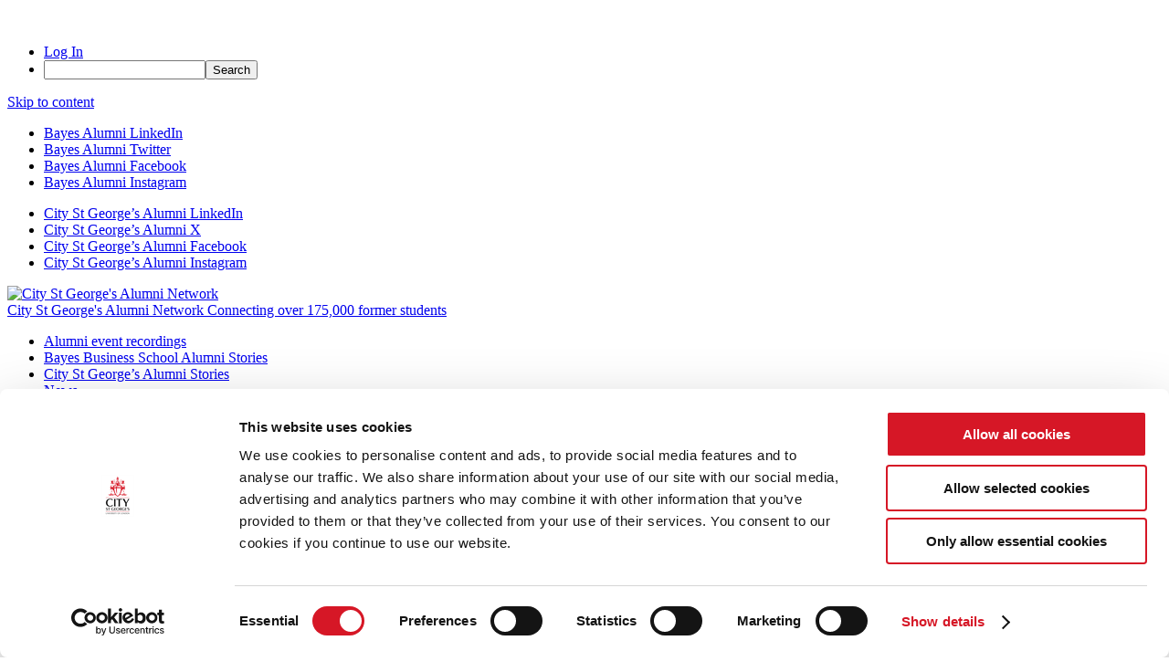

--- FILE ---
content_type: text/html; charset=UTF-8
request_url: https://blogs.city.ac.uk/city-alumni/author/sbrn811/
body_size: 16774
content:
<!DOCTYPE html>
<html lang="en-GB">
<head>
	<meta charset="UTF-8">
	<meta name="viewport" content="width=device-width, initial-scale=1, shrink-to-fit=no">
	<link rel="profile" href="http://gmpg.org/xfn/11">
	<script type="text/javascript"
		id="Cookiebot"
		src="https://consent.cookiebot.com/uc.js"
		data-cbid="4161dd4a-64ea-4e58-ae6c-9692269d3559"
							async	></script>
<title>Sam Liivar &#8211; City St George&#039;s Alumni Network</title>
<meta name='robots' content='max-image-preview:large' />
<link rel="alternate" type="application/rss+xml" title="City St George&#039;s Alumni Network &raquo; Feed" href="https://blogs.city.ac.uk/city-alumni/feed/" />
<link rel="alternate" type="application/rss+xml" title="City St George&#039;s Alumni Network &raquo; Comments Feed" href="https://blogs.city.ac.uk/city-alumni/comments/feed/" />
<link rel="alternate" type="application/rss+xml" title="City St George&#039;s Alumni Network &raquo; Posts by Sam Liivar Feed" href="https://blogs.city.ac.uk/city-alumni/author/sbrn811/feed/" />
<style id='wp-img-auto-sizes-contain-inline-css' type='text/css'>
img:is([sizes=auto i],[sizes^="auto," i]){contain-intrinsic-size:3000px 1500px}
/*# sourceURL=wp-img-auto-sizes-contain-inline-css */
</style>
<link rel='stylesheet' id='dashicons-css' href='https://blogs.city.ac.uk/city-alumni/wp-includes/css/dashicons.min.css?ver=6.9' type='text/css' media='all' />
<link rel='stylesheet' id='admin-bar-css' href='https://blogs.city.ac.uk/city-alumni/wp-includes/css/admin-bar.min.css?ver=6.9' type='text/css' media='all' />
<style id='admin-bar-inline-css' type='text/css'>

		@media screen { html { margin-top: 32px !important; } }
		@media screen and ( max-width: 782px ) { html { margin-top: 46px !important; } }
	
@media print { #wpadminbar { display:none; } }
/*# sourceURL=admin-bar-inline-css */
</style>
<style id='wp-emoji-styles-inline-css' type='text/css'>

	img.wp-smiley, img.emoji {
		display: inline !important;
		border: none !important;
		box-shadow: none !important;
		height: 1em !important;
		width: 1em !important;
		margin: 0 0.07em !important;
		vertical-align: -0.1em !important;
		background: none !important;
		padding: 0 !important;
	}
/*# sourceURL=wp-emoji-styles-inline-css */
</style>
<style id='wp-block-library-inline-css' type='text/css'>
:root{--wp-block-synced-color:#7a00df;--wp-block-synced-color--rgb:122,0,223;--wp-bound-block-color:var(--wp-block-synced-color);--wp-editor-canvas-background:#ddd;--wp-admin-theme-color:#007cba;--wp-admin-theme-color--rgb:0,124,186;--wp-admin-theme-color-darker-10:#006ba1;--wp-admin-theme-color-darker-10--rgb:0,107,160.5;--wp-admin-theme-color-darker-20:#005a87;--wp-admin-theme-color-darker-20--rgb:0,90,135;--wp-admin-border-width-focus:2px}@media (min-resolution:192dpi){:root{--wp-admin-border-width-focus:1.5px}}.wp-element-button{cursor:pointer}:root .has-very-light-gray-background-color{background-color:#eee}:root .has-very-dark-gray-background-color{background-color:#313131}:root .has-very-light-gray-color{color:#eee}:root .has-very-dark-gray-color{color:#313131}:root .has-vivid-green-cyan-to-vivid-cyan-blue-gradient-background{background:linear-gradient(135deg,#00d084,#0693e3)}:root .has-purple-crush-gradient-background{background:linear-gradient(135deg,#34e2e4,#4721fb 50%,#ab1dfe)}:root .has-hazy-dawn-gradient-background{background:linear-gradient(135deg,#faaca8,#dad0ec)}:root .has-subdued-olive-gradient-background{background:linear-gradient(135deg,#fafae1,#67a671)}:root .has-atomic-cream-gradient-background{background:linear-gradient(135deg,#fdd79a,#004a59)}:root .has-nightshade-gradient-background{background:linear-gradient(135deg,#330968,#31cdcf)}:root .has-midnight-gradient-background{background:linear-gradient(135deg,#020381,#2874fc)}:root{--wp--preset--font-size--normal:16px;--wp--preset--font-size--huge:42px}.has-regular-font-size{font-size:1em}.has-larger-font-size{font-size:2.625em}.has-normal-font-size{font-size:var(--wp--preset--font-size--normal)}.has-huge-font-size{font-size:var(--wp--preset--font-size--huge)}.has-text-align-center{text-align:center}.has-text-align-left{text-align:left}.has-text-align-right{text-align:right}.has-fit-text{white-space:nowrap!important}#end-resizable-editor-section{display:none}.aligncenter{clear:both}.items-justified-left{justify-content:flex-start}.items-justified-center{justify-content:center}.items-justified-right{justify-content:flex-end}.items-justified-space-between{justify-content:space-between}.screen-reader-text{border:0;clip-path:inset(50%);height:1px;margin:-1px;overflow:hidden;padding:0;position:absolute;width:1px;word-wrap:normal!important}.screen-reader-text:focus{background-color:#ddd;clip-path:none;color:#444;display:block;font-size:1em;height:auto;left:5px;line-height:normal;padding:15px 23px 14px;text-decoration:none;top:5px;width:auto;z-index:100000}html :where(.has-border-color){border-style:solid}html :where([style*=border-top-color]){border-top-style:solid}html :where([style*=border-right-color]){border-right-style:solid}html :where([style*=border-bottom-color]){border-bottom-style:solid}html :where([style*=border-left-color]){border-left-style:solid}html :where([style*=border-width]){border-style:solid}html :where([style*=border-top-width]){border-top-style:solid}html :where([style*=border-right-width]){border-right-style:solid}html :where([style*=border-bottom-width]){border-bottom-style:solid}html :where([style*=border-left-width]){border-left-style:solid}html :where(img[class*=wp-image-]){height:auto;max-width:100%}:where(figure){margin:0 0 1em}html :where(.is-position-sticky){--wp-admin--admin-bar--position-offset:var(--wp-admin--admin-bar--height,0px)}@media screen and (max-width:600px){html :where(.is-position-sticky){--wp-admin--admin-bar--position-offset:0px}}

/*# sourceURL=wp-block-library-inline-css */
</style><style id='global-styles-inline-css' type='text/css'>
:root{--wp--preset--aspect-ratio--square: 1;--wp--preset--aspect-ratio--4-3: 4/3;--wp--preset--aspect-ratio--3-4: 3/4;--wp--preset--aspect-ratio--3-2: 3/2;--wp--preset--aspect-ratio--2-3: 2/3;--wp--preset--aspect-ratio--16-9: 16/9;--wp--preset--aspect-ratio--9-16: 9/16;--wp--preset--color--black: #000;--wp--preset--color--cyan-bluish-gray: #abb8c3;--wp--preset--color--white: white;--wp--preset--color--pale-pink: #f78da7;--wp--preset--color--vivid-red: #cf2e2e;--wp--preset--color--luminous-vivid-orange: #ff6900;--wp--preset--color--luminous-vivid-amber: #fcb900;--wp--preset--color--light-green-cyan: #7bdcb5;--wp--preset--color--vivid-green-cyan: #00d084;--wp--preset--color--pale-cyan-blue: #8ed1fc;--wp--preset--color--vivid-cyan-blue: #0693e3;--wp--preset--color--vivid-purple: #9b51e0;--wp--preset--color--color-bg-alt: #e9e6e6;--wp--preset--color--color-bg: #f7f7f7;--wp--preset--gradient--vivid-cyan-blue-to-vivid-purple: linear-gradient(135deg,rgb(6,147,227) 0%,rgb(155,81,224) 100%);--wp--preset--gradient--light-green-cyan-to-vivid-green-cyan: linear-gradient(135deg,rgb(122,220,180) 0%,rgb(0,208,130) 100%);--wp--preset--gradient--luminous-vivid-amber-to-luminous-vivid-orange: linear-gradient(135deg,rgb(252,185,0) 0%,rgb(255,105,0) 100%);--wp--preset--gradient--luminous-vivid-orange-to-vivid-red: linear-gradient(135deg,rgb(255,105,0) 0%,rgb(207,46,46) 100%);--wp--preset--gradient--very-light-gray-to-cyan-bluish-gray: linear-gradient(135deg,rgb(238,238,238) 0%,rgb(169,184,195) 100%);--wp--preset--gradient--cool-to-warm-spectrum: linear-gradient(135deg,rgb(74,234,220) 0%,rgb(151,120,209) 20%,rgb(207,42,186) 40%,rgb(238,44,130) 60%,rgb(251,105,98) 80%,rgb(254,248,76) 100%);--wp--preset--gradient--blush-light-purple: linear-gradient(135deg,rgb(255,206,236) 0%,rgb(152,150,240) 100%);--wp--preset--gradient--blush-bordeaux: linear-gradient(135deg,rgb(254,205,165) 0%,rgb(254,45,45) 50%,rgb(107,0,62) 100%);--wp--preset--gradient--luminous-dusk: linear-gradient(135deg,rgb(255,203,112) 0%,rgb(199,81,192) 50%,rgb(65,88,208) 100%);--wp--preset--gradient--pale-ocean: linear-gradient(135deg,rgb(255,245,203) 0%,rgb(182,227,212) 50%,rgb(51,167,181) 100%);--wp--preset--gradient--electric-grass: linear-gradient(135deg,rgb(202,248,128) 0%,rgb(113,206,126) 100%);--wp--preset--gradient--midnight: linear-gradient(135deg,rgb(2,3,129) 0%,rgb(40,116,252) 100%);--wp--preset--font-size--small: 13px;--wp--preset--font-size--medium: 20px;--wp--preset--font-size--large: 36px;--wp--preset--font-size--x-large: 42px;--wp--preset--font-size--larger: 48px;--wp--preset--spacing--20: 0.44rem;--wp--preset--spacing--30: 0.67rem;--wp--preset--spacing--40: 1rem;--wp--preset--spacing--50: 1.5rem;--wp--preset--spacing--60: 2.25rem;--wp--preset--spacing--70: 3.38rem;--wp--preset--spacing--80: 5.06rem;--wp--preset--shadow--natural: 6px 6px 9px rgba(0, 0, 0, 0.2);--wp--preset--shadow--deep: 12px 12px 50px rgba(0, 0, 0, 0.4);--wp--preset--shadow--sharp: 6px 6px 0px rgba(0, 0, 0, 0.2);--wp--preset--shadow--outlined: 6px 6px 0px -3px rgb(255, 255, 255), 6px 6px rgb(0, 0, 0);--wp--preset--shadow--crisp: 6px 6px 0px rgb(0, 0, 0);}:where(.is-layout-flex){gap: 0.5em;}:where(.is-layout-grid){gap: 0.5em;}body .is-layout-flex{display: flex;}.is-layout-flex{flex-wrap: wrap;align-items: center;}.is-layout-flex > :is(*, div){margin: 0;}body .is-layout-grid{display: grid;}.is-layout-grid > :is(*, div){margin: 0;}:where(.wp-block-columns.is-layout-flex){gap: 2em;}:where(.wp-block-columns.is-layout-grid){gap: 2em;}:where(.wp-block-post-template.is-layout-flex){gap: 1.25em;}:where(.wp-block-post-template.is-layout-grid){gap: 1.25em;}.has-black-color{color: var(--wp--preset--color--black) !important;}.has-cyan-bluish-gray-color{color: var(--wp--preset--color--cyan-bluish-gray) !important;}.has-white-color{color: var(--wp--preset--color--white) !important;}.has-pale-pink-color{color: var(--wp--preset--color--pale-pink) !important;}.has-vivid-red-color{color: var(--wp--preset--color--vivid-red) !important;}.has-luminous-vivid-orange-color{color: var(--wp--preset--color--luminous-vivid-orange) !important;}.has-luminous-vivid-amber-color{color: var(--wp--preset--color--luminous-vivid-amber) !important;}.has-light-green-cyan-color{color: var(--wp--preset--color--light-green-cyan) !important;}.has-vivid-green-cyan-color{color: var(--wp--preset--color--vivid-green-cyan) !important;}.has-pale-cyan-blue-color{color: var(--wp--preset--color--pale-cyan-blue) !important;}.has-vivid-cyan-blue-color{color: var(--wp--preset--color--vivid-cyan-blue) !important;}.has-vivid-purple-color{color: var(--wp--preset--color--vivid-purple) !important;}.has-black-background-color{background-color: var(--wp--preset--color--black) !important;}.has-cyan-bluish-gray-background-color{background-color: var(--wp--preset--color--cyan-bluish-gray) !important;}.has-white-background-color{background-color: var(--wp--preset--color--white) !important;}.has-pale-pink-background-color{background-color: var(--wp--preset--color--pale-pink) !important;}.has-vivid-red-background-color{background-color: var(--wp--preset--color--vivid-red) !important;}.has-luminous-vivid-orange-background-color{background-color: var(--wp--preset--color--luminous-vivid-orange) !important;}.has-luminous-vivid-amber-background-color{background-color: var(--wp--preset--color--luminous-vivid-amber) !important;}.has-light-green-cyan-background-color{background-color: var(--wp--preset--color--light-green-cyan) !important;}.has-vivid-green-cyan-background-color{background-color: var(--wp--preset--color--vivid-green-cyan) !important;}.has-pale-cyan-blue-background-color{background-color: var(--wp--preset--color--pale-cyan-blue) !important;}.has-vivid-cyan-blue-background-color{background-color: var(--wp--preset--color--vivid-cyan-blue) !important;}.has-vivid-purple-background-color{background-color: var(--wp--preset--color--vivid-purple) !important;}.has-black-border-color{border-color: var(--wp--preset--color--black) !important;}.has-cyan-bluish-gray-border-color{border-color: var(--wp--preset--color--cyan-bluish-gray) !important;}.has-white-border-color{border-color: var(--wp--preset--color--white) !important;}.has-pale-pink-border-color{border-color: var(--wp--preset--color--pale-pink) !important;}.has-vivid-red-border-color{border-color: var(--wp--preset--color--vivid-red) !important;}.has-luminous-vivid-orange-border-color{border-color: var(--wp--preset--color--luminous-vivid-orange) !important;}.has-luminous-vivid-amber-border-color{border-color: var(--wp--preset--color--luminous-vivid-amber) !important;}.has-light-green-cyan-border-color{border-color: var(--wp--preset--color--light-green-cyan) !important;}.has-vivid-green-cyan-border-color{border-color: var(--wp--preset--color--vivid-green-cyan) !important;}.has-pale-cyan-blue-border-color{border-color: var(--wp--preset--color--pale-cyan-blue) !important;}.has-vivid-cyan-blue-border-color{border-color: var(--wp--preset--color--vivid-cyan-blue) !important;}.has-vivid-purple-border-color{border-color: var(--wp--preset--color--vivid-purple) !important;}.has-vivid-cyan-blue-to-vivid-purple-gradient-background{background: var(--wp--preset--gradient--vivid-cyan-blue-to-vivid-purple) !important;}.has-light-green-cyan-to-vivid-green-cyan-gradient-background{background: var(--wp--preset--gradient--light-green-cyan-to-vivid-green-cyan) !important;}.has-luminous-vivid-amber-to-luminous-vivid-orange-gradient-background{background: var(--wp--preset--gradient--luminous-vivid-amber-to-luminous-vivid-orange) !important;}.has-luminous-vivid-orange-to-vivid-red-gradient-background{background: var(--wp--preset--gradient--luminous-vivid-orange-to-vivid-red) !important;}.has-very-light-gray-to-cyan-bluish-gray-gradient-background{background: var(--wp--preset--gradient--very-light-gray-to-cyan-bluish-gray) !important;}.has-cool-to-warm-spectrum-gradient-background{background: var(--wp--preset--gradient--cool-to-warm-spectrum) !important;}.has-blush-light-purple-gradient-background{background: var(--wp--preset--gradient--blush-light-purple) !important;}.has-blush-bordeaux-gradient-background{background: var(--wp--preset--gradient--blush-bordeaux) !important;}.has-luminous-dusk-gradient-background{background: var(--wp--preset--gradient--luminous-dusk) !important;}.has-pale-ocean-gradient-background{background: var(--wp--preset--gradient--pale-ocean) !important;}.has-electric-grass-gradient-background{background: var(--wp--preset--gradient--electric-grass) !important;}.has-midnight-gradient-background{background: var(--wp--preset--gradient--midnight) !important;}.has-small-font-size{font-size: var(--wp--preset--font-size--small) !important;}.has-medium-font-size{font-size: var(--wp--preset--font-size--medium) !important;}.has-large-font-size{font-size: var(--wp--preset--font-size--large) !important;}.has-x-large-font-size{font-size: var(--wp--preset--font-size--x-large) !important;}
/*# sourceURL=global-styles-inline-css */
</style>

<style id='classic-theme-styles-inline-css' type='text/css'>
/*! This file is auto-generated */
.wp-block-button__link{color:#fff;background-color:#32373c;border-radius:9999px;box-shadow:none;text-decoration:none;padding:calc(.667em + 2px) calc(1.333em + 2px);font-size:1.125em}.wp-block-file__button{background:#32373c;color:#fff;text-decoration:none}
/*# sourceURL=/wp-includes/css/classic-themes.min.css */
</style>
<link rel='stylesheet' id='toc-screen-css' href='https://blogs.city.ac.uk/city-alumni/wp-content/plugins/table-of-contents-plus/screen.min.css?ver=2411.1' type='text/css' media='all' />
<link rel='stylesheet' id='parent-style-css' href='https://blogs.city.ac.uk/city-alumni/wp-content/themes/cpschool/style.css?ver=6.9' type='text/css' media='all' />
<link rel='stylesheet' id='cpsc-styles-css' href='https://blogs.city.ac.uk/city-alumni/wp-content/themes/city-flex-child/style.css?ver=1.0.1.1728906609' type='text/css' media='all' />
<link rel='stylesheet' id='cpschool-styles-css' href='https://blogs.city.ac.uk/city-alumni/wp-content/themes/cpschool/css/theme.min.css?ver=1.0.1.1768902212' type='text/css' media='all' />
<link rel='stylesheet' id='aos-css' href='https://blogs.city.ac.uk/city-alumni/wp-content/themes/cpschool/css/aos.css?ver=1.0.1.1582726480' type='text/css' media='all' />
<script type="text/javascript" id="jquery-core-js-extra">
/* <![CDATA[ */
var msreader_featured_posts = {"saving":"Saving...","post_featured":"This post is featured","feature":"Feature","unfeature":"Unfeature"};
//# sourceURL=jquery-core-js-extra
/* ]]> */
</script>
<script type="text/javascript" src="https://blogs.city.ac.uk/city-alumni/wp-includes/js/jquery/jquery.min.js?ver=3.7.1" id="jquery-core-js"></script>
<script type="text/javascript" src="https://blogs.city.ac.uk/city-alumni/wp-includes/js/jquery/jquery-migrate.min.js?ver=3.4.1" id="jquery-migrate-js"></script>
<script type="text/javascript" id="jquery-js-after">
/* <![CDATA[ */
var ajaxurl = 'https://blogs.city.ac.uk/city-alumni/wp-admin/admin-ajax.php';
//# sourceURL=jquery-js-after
/* ]]> */
</script>
<link rel="https://api.w.org/" href="https://blogs.city.ac.uk/city-alumni/wp-json/" /><link rel="alternate" title="JSON" type="application/json" href="https://blogs.city.ac.uk/city-alumni/wp-json/wp/v2/users/6968" /><link rel="EditURI" type="application/rsd+xml" title="RSD" href="https://blogs.city.ac.uk/city-alumni/xmlrpc.php?rsd" />
<meta name="generator" content="City, University of London 6.9 - http://blogs.city.ac.uk/" />
	<style>
		@media screen and (max-width: 782px) {
			#wpadminbar li#wp-admin-bar-log-in,
			#wpadminbar li#wp-admin-bar-register {
				display: block;
			}

			#wpadminbar li#wp-admin-bar-log-in a,
			#wpadminbar li#wp-admin-bar-register a {
				padding: 0 8px;
			}
		}
	</style>
<style id="simpler-css-style" type="text/css">
p {
    overflow: visible;
}
.nav-links {
    display: none;
}
</style><!-- end of custom css -->

        <script type="text/javascript">
            var jQueryMigrateHelperHasSentDowngrade = false;

			window.onerror = function( msg, url, line, col, error ) {
				// Break out early, do not processing if a downgrade reqeust was already sent.
				if ( jQueryMigrateHelperHasSentDowngrade ) {
					return true;
                }

				var xhr = new XMLHttpRequest();
				var nonce = 'd149b5b810';
				var jQueryFunctions = [
					'andSelf',
					'browser',
					'live',
					'boxModel',
					'support.boxModel',
					'size',
					'swap',
					'clean',
					'sub',
                ];
				var match_pattern = /\)\.(.+?) is not a function/;
                var erroredFunction = msg.match( match_pattern );

                // If there was no matching functions, do not try to downgrade.
                if ( null === erroredFunction || typeof erroredFunction !== 'object' || typeof erroredFunction[1] === "undefined" || -1 === jQueryFunctions.indexOf( erroredFunction[1] ) ) {
                    return true;
                }

                // Set that we've now attempted a downgrade request.
                jQueryMigrateHelperHasSentDowngrade = true;

				xhr.open( 'POST', 'https://blogs.city.ac.uk/city-alumni/wp-admin/admin-ajax.php' );
				xhr.setRequestHeader( 'Content-Type', 'application/x-www-form-urlencoded' );
				xhr.onload = function () {
					var response,
                        reload = false;

					if ( 200 === xhr.status ) {
                        try {
                        	response = JSON.parse( xhr.response );

                        	reload = response.data.reload;
                        } catch ( e ) {
                        	reload = false;
                        }
                    }

					// Automatically reload the page if a deprecation caused an automatic downgrade, ensure visitors get the best possible experience.
					if ( reload ) {
						location.reload();
                    }
				};

				xhr.send( encodeURI( 'action=jquery-migrate-downgrade-version&_wpnonce=' + nonce ) );

				// Suppress error alerts in older browsers
				return true;
			}
        </script>

		<link rel = "shortcut icon" type = "image/x-icon" href = "https://blogs.city.ac.uk/city-alumni/wp-content/themes/city-flex-child/images/favicon.ico" />
<meta name="mobile-web-app-capable" content="yes">
<meta name="apple-mobile-web-app-capable" content="yes">
<meta name="apple-mobile-web-app-title" content="City St George&#039;s Alumni Network - Connecting over 175,000 former students">
					<!-- Google Analytics tracking code output by Beehive Analytics Pro -->
						<script async src="https://www.googletagmanager.com/gtag/js?id=G-M219CM3EZ0&l=beehiveDataLayer"></script>
		<script>
						window.beehiveDataLayer = window.beehiveDataLayer || [];
			function gaplusu() {beehiveDataLayer.push(arguments);}
			gaplusu('js', new Date())
						gaplusu('config', 'G-M219CM3EZ0', {
				'anonymize_ip': false,
				'allow_google_signals': false,
			})
						gaplusu('config', 'G-2B0DBBSYDK', {
				'anonymize_ip': false,
				'allow_google_signals': false,
			})
					</script>
		<style type="text/css">
/* <![CDATA[ */
img.latex { vertical-align: middle; border: none; }
/* ]]> */
</style>
		<style type="text/css" id="wp-custom-css">
			.alignleft {
	float: left;
	margin-top: 5px;
	margin-bottom: 0px;
	margin-right: 10px;
}

.alignright {
	float: right;
	margin-top: 5px;
	margin-bottom: 0px;
	margin-left: 10px;
}		</style>
		<style id="kirki-inline-styles">.logo-font{font-family:inherit;}.container{max-width:1140px;}:root{--site-width:1140px;--content-width:818px;--body-font-size:100;--roundness:3px;--shadows:4px;--color-bg:#f7f7f7;--color-bg-alt:#e9e6e6;--color-bg-contrast:#000000;--color-bg-accent:#b41111;--color-bg-accent-a:rgba(180,17,17,0.5);--color-bg-accent-contrast:#ffffff;--color-bg-accent-hl:#b41111;--color-bg-accent-hl-a:rgba(180,17,17,0.5);--color-bg-accent-hl-contrast:#ffffff;--color-bg-alt-contrast:#000000;--color-bg-alt-accent:#a70f0f;--color-bg-alt-accent-a:rgba(167,15,15,0.5);--color-bg-alt-accent-contrast:#ffffff;--color-bg-alt-accent-hl:#a70f0f;--color-bg-alt-accent-hl-a:rgba(167,15,15,0.5);--color-bg-alt-accent-hl-contrast:#ffffff;--header-main-height:299.953px;--header-main-gap-height:0px;--header-main-padding-v:100;--header-main-logo-font-size:100;--header-main-font-size:100;--header-secondary-font-size:100;--header-secondary-padding-v:0;--hero-main-img-opacity:0.1;--hero-main-header-main-opacity:1;--headers-font-size:100;}body{font-family:public_sans;}#navbar-main .nav{font-family:inherit;}.h1,.h2,.h3,.h4,.h5,.h6,h1,h2,h3,h4,h5,h6{font-family:inherit;}</style><link rel='stylesheet' id='subscribe-by-email-widget-css-css' href='https://blogs.city.ac.uk/city-alumni/wp-content/plugins/subscribe-by-email/subscribe-by-email/assets/css/widget.css?ver=3' type='text/css' media='all' />
</head>
<body class="archive author author-sbrn811 author-6968 admin-bar no-customize-support wp-embed-responsive wp-theme-cpschool wp-child-theme-city-flex-child animations-enabled h-style-separator h-style-separator-bottom sidebars-check-sticky group-blog has-sidebar has-hero hfeed entries-list">
		<div id="wpadminbar" class="nojq nojs">
						<div class="quicklinks" id="wp-toolbar" role="navigation" aria-label="Toolbar">
				<ul role='menu' id='wp-admin-bar-top-secondary' class="ab-top-secondary ab-top-menu"><li role='group' id='wp-admin-bar-log-in'><a class='ab-item' role="menuitem" href='https://blogs.city.ac.uk/city-alumni/wp-login.php'>Log In</a></li><li role='group' id='wp-admin-bar-search' class="admin-bar-search"><div class="ab-item ab-empty-item" tabindex="-1" role="menuitem"><form action="https://blogs.city.ac.uk/city-alumni/" method="get" id="adminbarsearch"><input class="adminbar-input" name="s" id="adminbar-search" type="text" value="" maxlength="150" /><label for="adminbar-search" class="screen-reader-text">Search</label><input type="submit" class="adminbar-button" value="Search" /></form></div></li></ul>			</div>
		</div>

		
<div class="site" id="page">
	<a class="skip-link sr-only sr-only-focusable" href="#content">Skip to content</a>

	
	
	<nav id="navbar-secondary" class="navbar navbar-expand-md nav-styling-underline has-background has-header-secondary-bg-color-background-color" aria-label="secondary">
		<div class="navbar-container container">
						
			
							<div id="navbar-nav-secondary-left" class="navbar-nav-container">
					<ul id="menu-secondary-left" class="nav navbar-nav justify-content-start"><li itemscope="itemscope" itemtype="https://www.schema.org/SiteNavigationElement" id="menu-item-menu-secondary-left-8008" class="menu-item menu-item-type-custom menu-item-object-custom menu-item-8008 nav-item"><a class="nav-link" title="Bayes Alumni LinkedIn" href="https://www.linkedin.com/in/bayes-alumni-2a157019b/"><span class="menu-item-text">Bayes Alumni LinkedIn</span></a></li>
<li itemscope="itemscope" itemtype="https://www.schema.org/SiteNavigationElement" id="menu-item-menu-secondary-left-8010" class="menu-item menu-item-type-custom menu-item-object-custom menu-item-8010 nav-item"><a class="nav-link" title="Bayes Alumni Twitter" href="https://twitter.com/AlumniBayes"><span class="menu-item-text">Bayes Alumni Twitter</span></a></li>
<li itemscope="itemscope" itemtype="https://www.schema.org/SiteNavigationElement" id="menu-item-menu-secondary-left-8011" class="menu-item menu-item-type-custom menu-item-object-custom menu-item-8011 nav-item"><a class="nav-link" title="Bayes Alumni Facebook" href="https://www.facebook.com/bayesalumni"><span class="menu-item-text">Bayes Alumni Facebook</span></a></li>
<li itemscope="itemscope" itemtype="https://www.schema.org/SiteNavigationElement" id="menu-item-menu-secondary-left-9778" class="menu-item menu-item-type-custom menu-item-object-custom menu-item-9778 nav-item"><a class="nav-link" title="Bayes Alumni Instagram" href="https://www.instagram.com/bayesalumni/"><span class="menu-item-text">Bayes Alumni Instagram</span></a></li>
</ul>				</div>
			
							<div id="navbar-nav-secondary-right" class="navbar-nav-container">
					<ul id="menu-secondary-right" class="nav navbar-nav"><li itemscope="itemscope" itemtype="https://www.schema.org/SiteNavigationElement" id="menu-item-menu-secondary-right-8023" class="menu-item menu-item-type-custom menu-item-object-custom menu-item-8023 nav-item"><a class="nav-link" title="City St George&#039;s Alumni LinkedIn" href="https://www.linkedin.com/in/city-st-george-s-alumni-a7aa411a1/"><span class="menu-item-text">City St George&#8217;s Alumni LinkedIn</span></a></li>
<li itemscope="itemscope" itemtype="https://www.schema.org/SiteNavigationElement" id="menu-item-menu-secondary-right-8021" class="menu-item menu-item-type-custom menu-item-object-custom menu-item-8021 nav-item"><a class="nav-link" title="City St George&#039;s Alumni X" href="https://x.com/CityStGAlumni"><span class="menu-item-text">City St George&#8217;s Alumni X</span></a></li>
<li itemscope="itemscope" itemtype="https://www.schema.org/SiteNavigationElement" id="menu-item-menu-secondary-right-8022" class="menu-item menu-item-type-custom menu-item-object-custom menu-item-8022 nav-item"><a class="nav-link" title="City St George&#039;s Alumni Facebook" href="https://www.facebook.com/CityStGeorgesAlumni"><span class="menu-item-text">City St George&#8217;s Alumni Facebook</span></a></li>
<li itemscope="itemscope" itemtype="https://www.schema.org/SiteNavigationElement" id="menu-item-menu-secondary-right-8025" class="menu-item menu-item-type-custom menu-item-object-custom menu-item-8025 nav-item"><a class="nav-link" title="City St George&#039;s Alumni Instagram" href="https://www.instagram.com/citystgeorgesalumni/"><span class="menu-item-text">City St George&#8217;s Alumni Instagram</span></a></li>
</ul>				</div>
			
					</div>
	</nav>
	
	<div id="wrapper-navbar-main-top" class="disable-delay"></div>	<div id="wrapper-navbar-main" class="wrapper-navbar navbar-style-center" itemscope itemtype="http://schema.org/WebSite">
		<nav id="navbar-main" class="navbar navbar-expand-md nav-styling-underline has-background has-header-main-bg-color-background-color" aria-label="main">
			<div class="navbar-container container">
				
				<!-- Your site title as branding in the menu -->
				<div class="navbar-brand-holder">
											<a href="https://blogs.city.ac.uk/city-alumni/">
							<img
                                src="https://blogs.city.ac.uk/city-alumni/wp-content/themes/city-flex-child/images/logo.png"
                                alt="City St George&#039;s Alumni Network"
                                id="logo"
                            >
						</a>
					
					<div class="d-flex flex-column header-site-info">
						<a class="navbar-brand logo-font custom-bg-disabled"  rel="home" href="https://blogs.city.ac.uk/city-alumni/" title="City St George&#039;s Alumni Network" itemprop="url">
							<span class="navbar-brand-text">City St George&#039;s Alumni Network</span>

													</a>

													<a rel="home" href="https://blogs.city.ac.uk/city-alumni/" title="City St George&#039;s Alumni Network" class="navbar-brand-subtext">
								Connecting over 175,000 former students							</a>
											</div>

				</div>
				<div class="navbar-navs-container">
					<div id="navbar-main-nav-desktop" class="navbar-nav-container"><ul id="menu-main-desktop" class="nav navbar-nav"><li itemscope="itemscope" itemtype="https://www.schema.org/SiteNavigationElement" id="menu-item-menu-main-desktop-9387" class="menu-item menu-item-type-post_type menu-item-object-post menu-item-9387 nav-item"><a class="nav-link" title="Alumni event recordings" href="https://blogs.city.ac.uk/city-alumni/2022/07/21/alumni-event-recordings/"><span class="menu-item-text">Alumni event recordings</span></a></li>
<li itemscope="itemscope" itemtype="https://www.schema.org/SiteNavigationElement" id="menu-item-menu-main-desktop-7998" class="menu-item menu-item-type-taxonomy menu-item-object-category menu-item-7998 nav-item"><a class="nav-link" title="Bayes Business School Alumni Stories" href="https://blogs.city.ac.uk/city-alumni/category/business-school/"><span class="menu-item-text">Bayes Business School Alumni Stories</span></a></li>
<li itemscope="itemscope" itemtype="https://www.schema.org/SiteNavigationElement" id="menu-item-menu-main-desktop-7999" class="menu-item menu-item-type-taxonomy menu-item-object-category menu-item-7999 nav-item"><a class="nav-link" title="City St George&#039;s Alumni Stories" href="https://blogs.city.ac.uk/city-alumni/category/city-alumni-stories/"><span class="menu-item-text">City St George&#8217;s Alumni Stories</span></a></li>
<li itemscope="itemscope" itemtype="https://www.schema.org/SiteNavigationElement" id="menu-item-menu-main-desktop-8000" class="menu-item menu-item-type-taxonomy menu-item-object-category menu-item-8000 nav-item"><a class="nav-link" title="News" href="https://blogs.city.ac.uk/city-alumni/category/alumni-news/"><span class="menu-item-text">News</span></a></li>
</ul></div>
					<div id="navbar-main-nav-buttons">
						<ul class="nav navbar-nav navbar-button-nav-right">
															<li id="navbar-main-btn-search" >
									<button type="button" class="btn btn-secondary nav-link has-styling" data-toggle="modal" data-target="#modal-search">
										<i aria-hidden="true" class="cps-icon cps-icon-search"></i>
										<span aria-hidden="true" class="d-none">Search</span>
										<span class="sr-only">Toggle search interface</span>
									</button>
								</li>
							
														<li id="navbar-main-btn-slide-in-menu" class="btn-modal-slide-in-menu-holder has-mobile">
								<button type="button" class="btn btn-secondary nav-link has-styling" data-toggle="modal" data-target="#modal-slide-in-menu">
									<i aria-hidden="true" class="cps-icon cps-icon-menu"></i>
									<span aria-hidden="true" class="d-none">Menu</span>
									<span class="sr-only">Toggle extended navigation</span>
								</button>
							</li>
						</ul>
					</div>
				</div>

				
			</div><!-- #navbar-container -->
		</nav>
	</div><!-- #wrapper-navbar end -->

		<header id="hero-main" class="hero jumbotron jumbotron-fluid has-background has-hero-main-bg-color-background-color has-hero hero-full hero-full-title-over-img text-center hero-breadcrumb-above-title" aria-label="page title and basic information">
		<div class="hero-content container" data-aos="fade" data-aos-delay="500" data-aos-duration="1000">
			<nav role="navigation" aria-label="Breadcrumb" class="breadcrumb-trail breadcrumbs" itemprop="breadcrumb"><ol class="breadcrumb" itemscope itemtype="http://schema.org/BreadcrumbList"><meta name="numberOfItems" content="2" /><meta name="itemListOrder" content="Ascending" /><li itemprop="itemListElement" itemscope itemtype="http://schema.org/ListItem" class="breadcrumb-item breadcrumb-item-begin"><a href="https://blogs.city.ac.uk/city-alumni/" rel="home" itemprop="item"><span itemprop="name">Home</span></a><meta itemprop="position" content="1" /></li><li itemprop="itemListElement" itemscope itemtype="http://schema.org/ListItem" class="breadcrumb-item breadcrumb-item-end active" aria-current="page"><span itemprop="name">Sam Liivar</span><meta itemprop="position" content="2" /></li></ol></nav>
												<h1 class="page-title entry-title"><span>Author: </span><span>Sam Liivar</span></h1>
				
									</div>

		
	</header>
	
<div class="main-wrapper wrapper" id="author-wrapper">
	<div class="container" id="content">
		<div class="row">
			<!-- Do the left sidebar check -->
			

<div class="col-md-8 col-xl-9 content-area" id="primary">

			<main class="site-main" id="main">
				
				<h2>Posts by sbrn811:</h2>

				<ul class="mb-3">
					<!-- The Loop -->
																		<li>
								<a rel="bookmark" href="https://blogs.city.ac.uk/city-alumni/2020/07/08/green-banking-a-fairer-economy-for-a-sustainable-future/" title="Permanent Link: Green Banking: a fairer economy for a sustainable future">Green Banking: a fairer economy for a sustainable future</a>								<span class="posted-on">Posted on <a href="https://blogs.city.ac.uk/city-alumni/2020/07/08/green-banking-a-fairer-economy-for-a-sustainable-future/" rel="bookmark"><time class="entry-date published" datetime="2020-07-08T12:32:36+01:00">08/07/2020</time><time class="updated" datetime="2021-04-26T11:38:01+01:00"> (26/04/2021) </time></a></span><span class="byline"> by<span class="author vcard"><a class="url fn n" href="https://blogs.city.ac.uk/city-alumni/author/sbrn811/"> Sam Liivar</a></span></span>								in								<a href="https://blogs.city.ac.uk/city-alumni/category/city-alumni-stories/" rel="category tag">City St George's Alumni Stories</a>							</li>
													<li>
								<a rel="bookmark" href="https://blogs.city.ac.uk/city-alumni/2020/05/29/city-alumni-hero-leigh-andrews-uses-speech-and-language-therapy-to-help-motivate-and-uplift-the-vulnerable-around-her/" title="Permanent Link: City Alumni Hero: Leigh Andrews &#8211; Uses speech and language therapy to help, motivate and uplift the vulnerable around her">City Alumni Hero: Leigh Andrews &#8211; Uses speech and language therapy to help, motivate and uplift the vulnerable around her</a>								<span class="posted-on">Posted on <a href="https://blogs.city.ac.uk/city-alumni/2020/05/29/city-alumni-hero-leigh-andrews-uses-speech-and-language-therapy-to-help-motivate-and-uplift-the-vulnerable-around-her/" rel="bookmark"><time class="entry-date published" datetime="2020-05-29T12:13:17+01:00">29/05/2020</time><time class="updated" datetime="2021-04-26T11:38:16+01:00"> (26/04/2021) </time></a></span><span class="byline"> by<span class="author vcard"><a class="url fn n" href="https://blogs.city.ac.uk/city-alumni/author/sbrn811/"> Sam Liivar</a></span></span>								in								<a href="https://blogs.city.ac.uk/city-alumni/category/covid-19-heroes/" rel="category tag">COVID-19 Heroes &amp; In Memory</a>							</li>
													<li>
								<a rel="bookmark" href="https://blogs.city.ac.uk/city-alumni/2020/05/13/how-passion-can-take-you-from-serving-tea-to-a-an-executive-producer/" title="Permanent Link: How passion can take you from serving tea to an executive producer">How passion can take you from serving tea to an executive producer</a>								<span class="posted-on">Posted on <a href="https://blogs.city.ac.uk/city-alumni/2020/05/13/how-passion-can-take-you-from-serving-tea-to-a-an-executive-producer/" rel="bookmark"><time class="entry-date published" datetime="2020-05-13T15:04:29+01:00">13/05/2020</time><time class="updated" datetime="2021-04-26T11:38:16+01:00"> (26/04/2021) </time></a></span><span class="byline"> by<span class="author vcard"><a class="url fn n" href="https://blogs.city.ac.uk/city-alumni/author/sbrn811/"> Sam Liivar</a></span></span>								in								<a href="https://blogs.city.ac.uk/city-alumni/category/city-alumni-stories/" rel="category tag">City St George's Alumni Stories</a>							</li>
													<li>
								<a rel="bookmark" href="https://blogs.city.ac.uk/city-alumni/2020/05/06/striving-for-world-peace-a-story-of-a-powerful-young-global-reformer/" title="Permanent Link: Striving for world peace &#8211; a story of a powerful young global reformer">Striving for world peace &#8211; a story of a powerful young global reformer</a>								<span class="posted-on">Posted on <a href="https://blogs.city.ac.uk/city-alumni/2020/05/06/striving-for-world-peace-a-story-of-a-powerful-young-global-reformer/" rel="bookmark"><time class="entry-date published" datetime="2020-05-06T11:31:23+01:00">06/05/2020</time><time class="updated" datetime="2021-04-26T11:38:16+01:00"> (26/04/2021) </time></a></span><span class="byline"> by<span class="author vcard"><a class="url fn n" href="https://blogs.city.ac.uk/city-alumni/author/sbrn811/"> Sam Liivar</a></span></span>								in								<a href="https://blogs.city.ac.uk/city-alumni/category/city-alumni-stories/" rel="category tag">City St George's Alumni Stories</a>							</li>
													<li>
								<a rel="bookmark" href="https://blogs.city.ac.uk/city-alumni/2020/04/20/in-memory-of-covid-19-victims-from-city/" title="Permanent Link: In Memory of COVID-19 victims of City, University of London">In Memory of COVID-19 victims of City, University of London</a>								<span class="posted-on">Posted on <a href="https://blogs.city.ac.uk/city-alumni/2020/04/20/in-memory-of-covid-19-victims-from-city/" rel="bookmark"><time class="entry-date published" datetime="2020-04-20T13:03:11+01:00">20/04/2020</time><time class="updated" datetime="2021-04-26T11:38:16+01:00"> (26/04/2021) </time></a></span><span class="byline"> by<span class="author vcard"><a class="url fn n" href="https://blogs.city.ac.uk/city-alumni/author/sbrn811/"> Sam Liivar</a></span></span>								in								<a href="https://blogs.city.ac.uk/city-alumni/category/covid-19-heroes/" rel="category tag">COVID-19 Heroes &amp; In Memory</a>							</li>
													<li>
								<a rel="bookmark" href="https://blogs.city.ac.uk/city-alumni/2020/04/16/celebration-of-simon-emmersons-70th-birthday-year/" title="Permanent Link: Celebration of Simon Emmerson&#8217;s 70th birthday year!">Celebration of Simon Emmerson&#8217;s 70th birthday year!</a>								<span class="posted-on">Posted on <a href="https://blogs.city.ac.uk/city-alumni/2020/04/16/celebration-of-simon-emmersons-70th-birthday-year/" rel="bookmark"><time class="entry-date published" datetime="2020-04-16T12:24:13+01:00">16/04/2020</time><time class="updated" datetime="2021-04-26T11:38:16+01:00"> (26/04/2021) </time></a></span><span class="byline"> by<span class="author vcard"><a class="url fn n" href="https://blogs.city.ac.uk/city-alumni/author/sbrn811/"> Sam Liivar</a></span></span>								in								<a href="https://blogs.city.ac.uk/city-alumni/category/city-alumni-stories/" rel="category tag">City St George's Alumni Stories</a>							</li>
													<li>
								<a rel="bookmark" href="https://blogs.city.ac.uk/city-alumni/2020/02/26/difficult-women-a-history-of-feminism-in-11-fights/" title="Permanent Link: Difficult Women: A History of Feminism in 11 Fights">Difficult Women: A History of Feminism in 11 Fights</a>								<span class="posted-on">Posted on <a href="https://blogs.city.ac.uk/city-alumni/2020/02/26/difficult-women-a-history-of-feminism-in-11-fights/" rel="bookmark"><time class="entry-date published" datetime="2020-02-26T14:27:09+00:00">26/02/2020</time><time class="updated" datetime="2021-04-26T11:38:17+01:00"> (26/04/2021) </time></a></span><span class="byline"> by<span class="author vcard"><a class="url fn n" href="https://blogs.city.ac.uk/city-alumni/author/sbrn811/"> Sam Liivar</a></span></span>								in								<a href="https://blogs.city.ac.uk/city-alumni/category/city-alumni-stories/" rel="category tag">City St George's Alumni Stories</a>							</li>
													<li>
								<a rel="bookmark" href="https://blogs.city.ac.uk/city-alumni/2020/02/18/chasing-your-opportunities-and-passion-are-the-only-guarantees-for-success/" title="Permanent Link: Chasing your opportunities and passion are the only guarantees for success">Chasing your opportunities and passion are the only guarantees for success</a>								<span class="posted-on">Posted on <a href="https://blogs.city.ac.uk/city-alumni/2020/02/18/chasing-your-opportunities-and-passion-are-the-only-guarantees-for-success/" rel="bookmark"><time class="entry-date published" datetime="2020-02-18T12:36:36+00:00">18/02/2020</time><time class="updated" datetime="2021-04-26T11:38:17+01:00"> (26/04/2021) </time></a></span><span class="byline"> by<span class="author vcard"><a class="url fn n" href="https://blogs.city.ac.uk/city-alumni/author/sbrn811/"> Sam Liivar</a></span></span>								in								<a href="https://blogs.city.ac.uk/city-alumni/category/city-alumni-stories/" rel="category tag">City St George's Alumni Stories</a>							</li>
													<li>
								<a rel="bookmark" href="https://blogs.city.ac.uk/city-alumni/2020/02/04/breathing-life-into-art-and-emotion-with-music-and-sound/" title="Permanent Link: Breathing life into art and emotion with music and sound">Breathing life into art and emotion with music and sound</a>								<span class="posted-on">Posted on <a href="https://blogs.city.ac.uk/city-alumni/2020/02/04/breathing-life-into-art-and-emotion-with-music-and-sound/" rel="bookmark"><time class="entry-date published" datetime="2020-02-04T10:29:27+00:00">04/02/2020</time><time class="updated" datetime="2021-04-26T11:38:17+01:00"> (26/04/2021) </time></a></span><span class="byline"> by<span class="author vcard"><a class="url fn n" href="https://blogs.city.ac.uk/city-alumni/author/sbrn811/"> Sam Liivar</a></span></span>								in								<a href="https://blogs.city.ac.uk/city-alumni/category/city-alumni-stories/" rel="category tag">City St George's Alumni Stories</a>							</li>
													<li>
								<a rel="bookmark" href="https://blogs.city.ac.uk/city-alumni/2020/01/27/courage-in-the-shadow-of-the-berlin-wall/" title="Permanent Link: Courage in the shadow of the Berlin Wall">Courage in the shadow of the Berlin Wall</a>								<span class="posted-on">Posted on <a href="https://blogs.city.ac.uk/city-alumni/2020/01/27/courage-in-the-shadow-of-the-berlin-wall/" rel="bookmark"><time class="entry-date published" datetime="2020-01-27T09:43:56+00:00">27/01/2020</time><time class="updated" datetime="2021-04-26T11:38:17+01:00"> (26/04/2021) </time></a></span><span class="byline"> by<span class="author vcard"><a class="url fn n" href="https://blogs.city.ac.uk/city-alumni/author/sbrn811/"> Sam Liivar</a></span></span>								in								<a href="https://blogs.city.ac.uk/city-alumni/category/city-alumni-stories/" rel="category tag">City St George's Alumni Stories</a>							</li>
																<!-- End Loop -->
				</ul>
			</main><!-- #main -->

			<!-- The pagination component -->
			
		<nav aria-label="Posts pagination">
			<ul class="pagination">
									<li class="page-item active">
						<span aria-current="page" class="page-link current"><span class="sr-only">Page</span>1</span>					</li>
										<li class="page-item">
						<a class="page-link" href="https://blogs.city.ac.uk/city-alumni/author/sbrn811/page/2/"><span class="sr-only">Page</span>2</a>					</li>
										<li class="page-item">
						<a class="next page-link" href="https://blogs.city.ac.uk/city-alumni/author/sbrn811/page/2/"><span class="sr-only">Next page</span><span aria-hidden="true">&raquo;</span></a>					</li>
								</ul>
		</nav>
		
			<!-- Do the right sidebar check -->
			
</div><!-- #closing the primary container from /templates/global-templates/left-sidebar-check.php -->


<aside class="col-md-4 col-xl-3 widget-area sidebar-widget-area sidebar-widget-area-boxed" id="right-sidebar">
	<div class="sidebar-widget-area-content">
		<div id="nav_menu-4" class="sidebar-widget widget widget_nav_menu"><h2 class="widget-title h h3">Menu</h2><div class="menu-menu-container"><ul id="menu-menu" class="menu"><li class="menu-item menu-item-type-post_type menu-item-object-post menu-item-9387"><a href="https://blogs.city.ac.uk/city-alumni/2022/07/21/alumni-event-recordings/"><span class="menu-item-text">Alumni event recordings</span></a></li>
<li class="menu-item menu-item-type-taxonomy menu-item-object-category menu-item-7998"><a href="https://blogs.city.ac.uk/city-alumni/category/business-school/"><span class="menu-item-text">Bayes Business School Alumni Stories</span></a></li>
<li class="menu-item menu-item-type-taxonomy menu-item-object-category menu-item-7999"><a href="https://blogs.city.ac.uk/city-alumni/category/city-alumni-stories/"><span class="menu-item-text">City St George&#8217;s Alumni Stories</span></a></li>
<li class="menu-item menu-item-type-taxonomy menu-item-object-category menu-item-8000"><a href="https://blogs.city.ac.uk/city-alumni/category/alumni-news/"><span class="menu-item-text">News</span></a></li>
</ul></div></div><div id="media_image-4" class="sidebar-widget widget widget_media_image"><h2 class="widget-title h h3">Alumni Home Page</h2><a href="https://www.city.ac.uk/alumni"><img width="300" height="251" src="https://blogs.city.ac.uk/city-alumni/files/2021/04/Facebook-designs-2-300x251.png" class="image wp-image-8076  attachment-medium size-medium" alt="Alumni home page image button" style="max-width: 100%; height: auto;" decoding="async" loading="lazy" srcset="https://blogs.city.ac.uk/city-alumni/files/2021/04/Facebook-designs-2-300x251.png 300w, https://blogs.city.ac.uk/city-alumni/files/2021/04/Facebook-designs-2-768x644.png 768w, https://blogs.city.ac.uk/city-alumni/files/2021/04/Facebook-designs-2.png 940w" sizes="auto, (max-width: 300px) 100vw, 300px" /></a></div><div id="categories-2" class="sidebar-widget widget widget_categories"><h2 class="widget-title h h3">Categories</h2>
			<ul>
					<li class="cat-item cat-item-87"><a href="https://blogs.city.ac.uk/city-alumni/category/muslimstories/">#MuslimStories</a>
</li>
	<li class="cat-item cat-item-84"><a href="https://blogs.city.ac.uk/city-alumni/category/alumni-event-recordings/">Alumni Event Recordings</a>
</li>
	<li class="cat-item cat-item-6"><a href="https://blogs.city.ac.uk/city-alumni/category/business-school/">Bayes Business School Alumni Stories</a>
</li>
	<li class="cat-item cat-item-85"><a href="https://blogs.city.ac.uk/city-alumni/category/bayes-women/">Bayes Women</a>
</li>
	<li class="cat-item cat-item-86"><a href="https://blogs.city.ac.uk/city-alumni/category/black-futures-month/">Black Futures Month</a>
</li>
	<li class="cat-item cat-item-54"><a href="https://blogs.city.ac.uk/city-alumni/category/city-alumni-stories/">City St George&#039;s Alumni Stories</a>
</li>
	<li class="cat-item cat-item-89"><a href="https://blogs.city.ac.uk/city-alumni/category/citystgeorgesalumnistories/">City St George&#039;s Alumni Stories</a>
</li>
	<li class="cat-item cat-item-63"><a href="https://blogs.city.ac.uk/city-alumni/category/covid-19-heroes/">COVID-19 Heroes &amp; In Memory</a>
</li>
	<li class="cat-item cat-item-3"><a href="https://blogs.city.ac.uk/city-alumni/category/alumni-news/">News</a>
</li>
	<li class="cat-item cat-item-75"><a href="https://blogs.city.ac.uk/city-alumni/category/opportunities/">Opportunities</a>
</li>
	<li class="cat-item cat-item-1"><a href="https://blogs.city.ac.uk/city-alumni/category/uncategorized/">Uncategorized</a>
</li>
			</ul>

			</div><div id="linkcat-2" class="sidebar-widget widget widget_links"><h2 class="widget-title h h3">Other links</h2>
	<ul class='xoxo blogroll'>
<li><a href="https://www.facebook.com/CityStGeorgesAlumni" rel="me" target="_blank">Facebook</a></li>
<li><a href="http://www.flickr.com/photos/cityuniversity/" rel="me" target="_blank">Flickr</a></li>
<li><a href="https://x.com/CityStGAlumni" rel="me" target="_blank">Twitter</a></li>
<li><a href="http://www.city.ac.uk/alumni/update-your-details" rel="me" target="_blank">Update your details</a></li>

	</ul>
</div>
<div id="subscribe-by-email-7" class="sidebar-widget widget subscribe-by-email"><h2 class="widget-title h h3">Subscribe by Email</h2>		        <form method="post" id="subscribe-by-email-subscribe-form" class="subscribe-by-email-subscribe-form" />
	        	<p>
		        	Completely spam free, opt out any time.		        </p>
		        	<p tabindex="-1" class="subscribe-by-email-error" style="display: none">Please, insert a valid email.</p>
	        		<p tabindex="-1" class="subscribe-by-email-updated" style="display: none">Thank you, your email will be added to the mailing list once you click on the link in the confirmation email.</p>
					<label class="screen-reader-text sbe-screen-reader-text" for="subscribe-by-email-field">Your Email</label>
					<p>
						<input type="email" id="subscribe-by-email-field" class="subscribe-by-email-field" name="subscription-email" placeholder="ex: someone@mydomain.com" required/>
					</p>
		        	<label aria-hidden="true" class="screen-reader-text sbe-screen-reader-text" for="security-check-aside">Leave this field blank</label>
		        	<input aria-hidden="true" type="text" tabindex="-1" name="security-check-aside" id="security-check-aside" class="screen-reader-text sbe-screen-reader-text" />
					<div class="sbe-recaptcha-holder">
						<p class="subscribe-by-email-error" style="display: none">Spam protection has stopped this request. Please contact site owner for help.</p>
						<input name="g-recaptcha-response" type="hidden" class="g-recaptcha-response">
						<p class="sbe-recaptcha-privacy"><small>This form is protected by reCAPTCHA and the Google <a href="https://policies.google.com/privacy" rel="nofollow">Privacy Policy</a> and <a href="https://policies.google.com/terms" rel="nofollow">Terms of Service</a> apply.</small></p>
					</div>
		        	<input type="hidden" name="action" value="sbe_subscribe_user" />
		        	<input type="submit" class="subscribe-by-email-submit" name="submit-subscribe-user" value="Subscribe" />
		        	<img src="https://blogs.city.ac.uk/city-alumni/wp-content/plugins/subscribe-by-email/subscribe-by-email/assets/images/ajax-loader.gif" alt="" class="subscribe-by-email-loader" style="display:none;" />
	        </form>

        </div>	</div>
</aside><!-- #right-sidebar -->
		</div> <!-- .row -->
	</div><!-- #content -->
</div><!-- #author-wrapper -->


<div class="wrapper has-background has-footer-main-bg-color-background-color" id="wrapper-footer">
	<div id="footer-content" data-aos="fade" data-aos-duration="1000" data-aos-anchor-placement="top">
		

	<!-- ******************* The Footer Full-width Widget Area ******************* -->

	<div id="footer-full">

		<div class="container" id="footer-full-content" tabindex="-1">

			<div class="row">

				
		<div id="recent-posts-4" class="footer-widget widget widget_recent_entries widget-count-1 col-md-12">
		<h2 class="widget-title h h3">Recent Posts</h2>
		<ul>
											<li>
					<a href="https://blogs.city.ac.uk/city-alumni/2026/01/28/a-message-from-city-st-georges-president-professor-sir-anthony-finkelstein/">A message from City St George&#8217;s President, Professor Sir Anthony Finkelstein</a>
									</li>
											<li>
					<a href="https://blogs.city.ac.uk/city-alumni/2026/01/28/a-message-from-the-dean-january-2026/">A message from the Dean &#8211; January 2026</a>
									</li>
											<li>
					<a href="https://blogs.city.ac.uk/city-alumni/2026/01/28/oliver-teller-bsc-hons-business-studies-with-specialism-in-finance-2021-learning-by-doing-par-excellence/">Oliver Teller (BSc Hons Business Studies with specialism in Finance, 2021) – ‘learning by doing’ par excellence.</a>
									</li>
											<li>
					<a href="https://blogs.city.ac.uk/city-alumni/2026/01/28/bayes-industry-projects-a-tale-of-two-msc-shipping-trade-and-finance-alumni/">Bayes Industry Projects – a tale of two MSc Shipping, Trade and Finance alumni</a>
									</li>
											<li>
					<a href="https://blogs.city.ac.uk/city-alumni/2026/01/22/dr-jessamy-hibberd-overthinking-should-come-with-a-health-warning/">Dr Jessamy Hibberd: Overthinking should come with a health warning</a>
									</li>
					</ul>

		</div><!-- .footer-widget -->
			</div>

		</div>

	</div><!-- #wrapper-footer-full -->

	
		
		<div class="container" id="footer-site-info">
			<div class="row">
				<div class="col-md-12">
					<footer class="site-footer" id="colophon">
						<div class="site-info row">
							<div class="col-md-9">
                                <p><strong>City St George's, University of London</strong><br>The University of business, practice and the professions</p>
                                <p>&copy; 2026 City St George's, University of London</p>
								<a href="http://wordpress.org/">Powered by WordPress</a><span class="sep"> | </span>Theme created by <a href="https://campuspress.com/">CampusPress</a>.							</div>
							<div id="univ-logo" class="col-md-3">
								<a href="https://www.citystgeorges.ac.uk">
                                    <img
                                        src="https://blogs.city.ac.uk/city-alumni/wp-content/themes/city-flex-child/images/logo.png"
                                        alt="City St George's, University of London logo"
                                    >
                                </a>
							</div>
						</div><!-- .site-info -->
					</footer><!-- #colophon -->
				</div><!--col end -->
			</div><!-- row end -->
		</div><!-- container end -->
	</div>

	<div id="footer-image-holder">
			</div>
</div><!-- wrapper end -->

</div><!-- #page we need this extra closing tag here -->


<div id="modal-slide-in-menu" class="modal fade modal-slide-in-right modal-full-height nav-styling-underline" tabindex="-1" role="dialog" aria-label="slide-in menu" aria-hidden="true">
	<div class="modal-dialog" role="document">
		<div class="modal-content has-background has-header-main-bg-color-background-color">
			<div class="modal-header">
				<button type="button" class="close" data-dismiss="modal">
					<i aria-hidden="true" class="cps-icon cps-icon-close"></i>
					<span class="sr-only">close menu</span>
				</button>
			</div>
			<div class="modal-body">
									<nav class="menu-mobile" aria-label="Mobile" role="navigation">
						<div class="menu-menu-container"><ul id="menu-main-mobile" class="nav flex-column"><li itemscope="itemscope" itemtype="https://www.schema.org/SiteNavigationElement" class="menu-item menu-item-type-post_type menu-item-object-post menu-item-9387 nav-item"><a class="nav-link" title="Alumni event recordings" href="https://blogs.city.ac.uk/city-alumni/2022/07/21/alumni-event-recordings/"><span class="menu-item-text">Alumni event recordings</span></a></li>
<li itemscope="itemscope" itemtype="https://www.schema.org/SiteNavigationElement" class="menu-item menu-item-type-taxonomy menu-item-object-category menu-item-7998 nav-item"><a class="nav-link" title="Bayes Business School Alumni Stories" href="https://blogs.city.ac.uk/city-alumni/category/business-school/"><span class="menu-item-text">Bayes Business School Alumni Stories</span></a></li>
<li itemscope="itemscope" itemtype="https://www.schema.org/SiteNavigationElement" class="menu-item menu-item-type-taxonomy menu-item-object-category menu-item-7999 nav-item"><a class="nav-link" title="City St George&#039;s Alumni Stories" href="https://blogs.city.ac.uk/city-alumni/category/city-alumni-stories/"><span class="menu-item-text">City St George&#8217;s Alumni Stories</span></a></li>
<li itemscope="itemscope" itemtype="https://www.schema.org/SiteNavigationElement" class="menu-item menu-item-type-taxonomy menu-item-object-category menu-item-8000 nav-item"><a class="nav-link" title="News" href="https://blogs.city.ac.uk/city-alumni/category/alumni-news/"><span class="menu-item-text">News</span></a></li>
</ul></div>
					</nav>
								</div>
		</div>
	</div>
</div><!-- #modal-slide-in-menu -->
<div id="modal-search" class="modal fade modal-slide-in-top modal-close-inline modal-site-width modal-padding-lg" tabindex="-1" role="dialog" aria-label="search" aria-hidden="true">
	<div class="modal-dialog site-width-max" role="document">
		<div class="modal-content has-background has-header-main-bg-color-background-color">
			<div class="modal-header pb-0">
				<button type="button" class="close" data-dismiss="modal">
					<i aria-hidden="true" class="cps-icon cps-icon-close"></i>
					<span class="sr-only">close search</span>
				</button>
			</div>
			<div class="modal-body">
				
<form method="get" id="searchform" action="https://blogs.city.ac.uk/city-alumni/" role="search">
	<label class="sr-only" for="searchform-s">Search</label>
	<div class="input-group">
		<input class="field form-control form-control-lg" id="searchform-s" name="s" type="text" placeholder="Search..." value="">
		<span class="input-group-append">
			<button class="submit btn btn-primary btn-lg" id="searchform-submit" type="submit">
				<i aria-hidden="true" class="cps-icon cps-icon-search"></i>
				<span class="sr-only">Search Site</span>
			</button>
		</span>
	</div>
</form>
			</div>
		</div>
	</div>
</div><!-- #modal-search -->

<script type="speculationrules">
{"prefetch":[{"source":"document","where":{"and":[{"href_matches":"/city-alumni/*"},{"not":{"href_matches":["/city-alumni/wp-*.php","/city-alumni/wp-admin/*","/city-alumni/files/*","/city-alumni/wp-content/*","/city-alumni/wp-content/plugins/*","/city-alumni/wp-content/themes/city-flex-child/*","/city-alumni/wp-content/themes/cpschool/*","/city-alumni/*\\?(.+)"]}},{"not":{"selector_matches":"a[rel~=\"nofollow\"]"}},{"not":{"selector_matches":".no-prefetch, .no-prefetch a"}}]},"eagerness":"conservative"}]}
</script>
<style>.grecaptcha-badge { visibility: hidden; }.frm_dropzone_disabled{max-width:100% !important; padding: 10px;}.frm_dropzone_disabled .dz-message {display:block;border:none;text-align:left;margin:0;padding:0;}.frm_dropzone_disabled .frm_upload_icon,.frm_dropzone_disabled .frm_upload_text{display: none;}</style><script type="text/javascript" src="https://blogs.city.ac.uk/city-alumni/wp-includes/js/hoverintent-js.min.js?ver=2.2.1" id="hoverintent-js-js"></script>
<script type="text/javascript" src="https://blogs.city.ac.uk/city-alumni/wp-includes/js/admin-bar.min.js?ver=6.9" id="admin-bar-js"></script>
<script type="text/javascript" id="blog_templates_front-js-extra">
/* <![CDATA[ */
var blog_templates_params = {"type":"0"};
//# sourceURL=blog_templates_front-js-extra
/* ]]> */
</script>
<script type="text/javascript" src="https://blogs.city.ac.uk/city-alumni/wp-content/plugins/blogtemplates//blogtemplatesfiles/assets/js/front.js?ver=2.6.8.2" id="blog_templates_front-js"></script>
<script type="text/javascript" id="toc-front-js-extra">
/* <![CDATA[ */
var tocplus = {"visibility_show":"show","visibility_hide":"hide","width":"Auto"};
//# sourceURL=toc-front-js-extra
/* ]]> */
</script>
<script type="text/javascript" src="https://blogs.city.ac.uk/city-alumni/wp-content/plugins/table-of-contents-plus/front.min.js?ver=2411.1" id="toc-front-js"></script>
<script type="text/javascript" src="https://blogs.city.ac.uk/city-alumni/wp-content/themes/cpschool/js/aos.js?ver=1.0.1.1582726480" id="aos-js"></script>
<script type="text/javascript" id="cpschool-scripts-js-extra">
/* <![CDATA[ */
var cpSchoolData = {"parallaxHeader":"","animations":"1"};
//# sourceURL=cpschool-scripts-js-extra
/* ]]> */
</script>
<script type="text/javascript" src="https://blogs.city.ac.uk/city-alumni/wp-content/themes/cpschool/js/theme.min.js?ver=1.0.1.1768902212" id="cpschool-scripts-js"></script>
<script type="text/javascript" src="https://www.google.com/recaptcha/api.js?render=6Ld0txosAAAAAKKMCOHHH-pwdfX98Ied6yP_FLpa&amp;ver=6.9" id="google-recaptcha-cp-v3-js"></script>
<script type="text/javascript" id="subscribe-by-email-widget-js-js-extra">
/* <![CDATA[ */
var sbe_localized = {"ajaxurl":"https://blogs.city.ac.uk/city-alumni/wp-admin/admin-ajax.php","subscription_created":"Your subscription has been successfully created!","already_subscribed":"You are already subscribed!","subscription_cancelled":"Your subscription has been successfully canceled!","failed_to_cancel_subscription":"Failed to cancel your subscription!","invalid_email":"Invalid e-mail address!","default_email":"ex: john@hotmail.com","recaptcha_v3_site_key":"6Ld0txosAAAAAKKMCOHHH-pwdfX98Ied6yP_FLpa"};
//# sourceURL=subscribe-by-email-widget-js-js-extra
/* ]]> */
</script>
<script type="text/javascript" src="https://blogs.city.ac.uk/city-alumni/wp-content/plugins/subscribe-by-email/subscribe-by-email/assets/js/widget.js?ver=3" id="subscribe-by-email-widget-js-js"></script>
<script id="wp-emoji-settings" type="application/json">
{"baseUrl":"https://s.w.org/images/core/emoji/17.0.2/72x72/","ext":".png","svgUrl":"https://s.w.org/images/core/emoji/17.0.2/svg/","svgExt":".svg","source":{"concatemoji":"https://blogs.city.ac.uk/city-alumni/wp-includes/js/wp-emoji-release.min.js?ver=6.9"}}
</script>
<script type="module">
/* <![CDATA[ */
/*! This file is auto-generated */
const a=JSON.parse(document.getElementById("wp-emoji-settings").textContent),o=(window._wpemojiSettings=a,"wpEmojiSettingsSupports"),s=["flag","emoji"];function i(e){try{var t={supportTests:e,timestamp:(new Date).valueOf()};sessionStorage.setItem(o,JSON.stringify(t))}catch(e){}}function c(e,t,n){e.clearRect(0,0,e.canvas.width,e.canvas.height),e.fillText(t,0,0);t=new Uint32Array(e.getImageData(0,0,e.canvas.width,e.canvas.height).data);e.clearRect(0,0,e.canvas.width,e.canvas.height),e.fillText(n,0,0);const a=new Uint32Array(e.getImageData(0,0,e.canvas.width,e.canvas.height).data);return t.every((e,t)=>e===a[t])}function p(e,t){e.clearRect(0,0,e.canvas.width,e.canvas.height),e.fillText(t,0,0);var n=e.getImageData(16,16,1,1);for(let e=0;e<n.data.length;e++)if(0!==n.data[e])return!1;return!0}function u(e,t,n,a){switch(t){case"flag":return n(e,"\ud83c\udff3\ufe0f\u200d\u26a7\ufe0f","\ud83c\udff3\ufe0f\u200b\u26a7\ufe0f")?!1:!n(e,"\ud83c\udde8\ud83c\uddf6","\ud83c\udde8\u200b\ud83c\uddf6")&&!n(e,"\ud83c\udff4\udb40\udc67\udb40\udc62\udb40\udc65\udb40\udc6e\udb40\udc67\udb40\udc7f","\ud83c\udff4\u200b\udb40\udc67\u200b\udb40\udc62\u200b\udb40\udc65\u200b\udb40\udc6e\u200b\udb40\udc67\u200b\udb40\udc7f");case"emoji":return!a(e,"\ud83e\u1fac8")}return!1}function f(e,t,n,a){let r;const o=(r="undefined"!=typeof WorkerGlobalScope&&self instanceof WorkerGlobalScope?new OffscreenCanvas(300,150):document.createElement("canvas")).getContext("2d",{willReadFrequently:!0}),s=(o.textBaseline="top",o.font="600 32px Arial",{});return e.forEach(e=>{s[e]=t(o,e,n,a)}),s}function r(e){var t=document.createElement("script");t.src=e,t.defer=!0,document.head.appendChild(t)}a.supports={everything:!0,everythingExceptFlag:!0},new Promise(t=>{let n=function(){try{var e=JSON.parse(sessionStorage.getItem(o));if("object"==typeof e&&"number"==typeof e.timestamp&&(new Date).valueOf()<e.timestamp+604800&&"object"==typeof e.supportTests)return e.supportTests}catch(e){}return null}();if(!n){if("undefined"!=typeof Worker&&"undefined"!=typeof OffscreenCanvas&&"undefined"!=typeof URL&&URL.createObjectURL&&"undefined"!=typeof Blob)try{var e="postMessage("+f.toString()+"("+[JSON.stringify(s),u.toString(),c.toString(),p.toString()].join(",")+"));",a=new Blob([e],{type:"text/javascript"});const r=new Worker(URL.createObjectURL(a),{name:"wpTestEmojiSupports"});return void(r.onmessage=e=>{i(n=e.data),r.terminate(),t(n)})}catch(e){}i(n=f(s,u,c,p))}t(n)}).then(e=>{for(const n in e)a.supports[n]=e[n],a.supports.everything=a.supports.everything&&a.supports[n],"flag"!==n&&(a.supports.everythingExceptFlag=a.supports.everythingExceptFlag&&a.supports[n]);var t;a.supports.everythingExceptFlag=a.supports.everythingExceptFlag&&!a.supports.flag,a.supports.everything||((t=a.source||{}).concatemoji?r(t.concatemoji):t.wpemoji&&t.twemoji&&(r(t.twemoji),r(t.wpemoji)))});
//# sourceURL=https://blogs.city.ac.uk/city-alumni/wp-includes/js/wp-emoji-loader.min.js
/* ]]> */
</script>

</body>

</html>



--- FILE ---
content_type: text/html; charset=utf-8
request_url: https://www.google.com/recaptcha/api2/anchor?ar=1&k=6Ld0txosAAAAAKKMCOHHH-pwdfX98Ied6yP_FLpa&co=aHR0cHM6Ly9ibG9ncy5jaXR5LmFjLnVrOjQ0Mw..&hl=en&v=N67nZn4AqZkNcbeMu4prBgzg&size=invisible&anchor-ms=20000&execute-ms=30000&cb=5qowemtquo9u
body_size: 48685
content:
<!DOCTYPE HTML><html dir="ltr" lang="en"><head><meta http-equiv="Content-Type" content="text/html; charset=UTF-8">
<meta http-equiv="X-UA-Compatible" content="IE=edge">
<title>reCAPTCHA</title>
<style type="text/css">
/* cyrillic-ext */
@font-face {
  font-family: 'Roboto';
  font-style: normal;
  font-weight: 400;
  font-stretch: 100%;
  src: url(//fonts.gstatic.com/s/roboto/v48/KFO7CnqEu92Fr1ME7kSn66aGLdTylUAMa3GUBHMdazTgWw.woff2) format('woff2');
  unicode-range: U+0460-052F, U+1C80-1C8A, U+20B4, U+2DE0-2DFF, U+A640-A69F, U+FE2E-FE2F;
}
/* cyrillic */
@font-face {
  font-family: 'Roboto';
  font-style: normal;
  font-weight: 400;
  font-stretch: 100%;
  src: url(//fonts.gstatic.com/s/roboto/v48/KFO7CnqEu92Fr1ME7kSn66aGLdTylUAMa3iUBHMdazTgWw.woff2) format('woff2');
  unicode-range: U+0301, U+0400-045F, U+0490-0491, U+04B0-04B1, U+2116;
}
/* greek-ext */
@font-face {
  font-family: 'Roboto';
  font-style: normal;
  font-weight: 400;
  font-stretch: 100%;
  src: url(//fonts.gstatic.com/s/roboto/v48/KFO7CnqEu92Fr1ME7kSn66aGLdTylUAMa3CUBHMdazTgWw.woff2) format('woff2');
  unicode-range: U+1F00-1FFF;
}
/* greek */
@font-face {
  font-family: 'Roboto';
  font-style: normal;
  font-weight: 400;
  font-stretch: 100%;
  src: url(//fonts.gstatic.com/s/roboto/v48/KFO7CnqEu92Fr1ME7kSn66aGLdTylUAMa3-UBHMdazTgWw.woff2) format('woff2');
  unicode-range: U+0370-0377, U+037A-037F, U+0384-038A, U+038C, U+038E-03A1, U+03A3-03FF;
}
/* math */
@font-face {
  font-family: 'Roboto';
  font-style: normal;
  font-weight: 400;
  font-stretch: 100%;
  src: url(//fonts.gstatic.com/s/roboto/v48/KFO7CnqEu92Fr1ME7kSn66aGLdTylUAMawCUBHMdazTgWw.woff2) format('woff2');
  unicode-range: U+0302-0303, U+0305, U+0307-0308, U+0310, U+0312, U+0315, U+031A, U+0326-0327, U+032C, U+032F-0330, U+0332-0333, U+0338, U+033A, U+0346, U+034D, U+0391-03A1, U+03A3-03A9, U+03B1-03C9, U+03D1, U+03D5-03D6, U+03F0-03F1, U+03F4-03F5, U+2016-2017, U+2034-2038, U+203C, U+2040, U+2043, U+2047, U+2050, U+2057, U+205F, U+2070-2071, U+2074-208E, U+2090-209C, U+20D0-20DC, U+20E1, U+20E5-20EF, U+2100-2112, U+2114-2115, U+2117-2121, U+2123-214F, U+2190, U+2192, U+2194-21AE, U+21B0-21E5, U+21F1-21F2, U+21F4-2211, U+2213-2214, U+2216-22FF, U+2308-230B, U+2310, U+2319, U+231C-2321, U+2336-237A, U+237C, U+2395, U+239B-23B7, U+23D0, U+23DC-23E1, U+2474-2475, U+25AF, U+25B3, U+25B7, U+25BD, U+25C1, U+25CA, U+25CC, U+25FB, U+266D-266F, U+27C0-27FF, U+2900-2AFF, U+2B0E-2B11, U+2B30-2B4C, U+2BFE, U+3030, U+FF5B, U+FF5D, U+1D400-1D7FF, U+1EE00-1EEFF;
}
/* symbols */
@font-face {
  font-family: 'Roboto';
  font-style: normal;
  font-weight: 400;
  font-stretch: 100%;
  src: url(//fonts.gstatic.com/s/roboto/v48/KFO7CnqEu92Fr1ME7kSn66aGLdTylUAMaxKUBHMdazTgWw.woff2) format('woff2');
  unicode-range: U+0001-000C, U+000E-001F, U+007F-009F, U+20DD-20E0, U+20E2-20E4, U+2150-218F, U+2190, U+2192, U+2194-2199, U+21AF, U+21E6-21F0, U+21F3, U+2218-2219, U+2299, U+22C4-22C6, U+2300-243F, U+2440-244A, U+2460-24FF, U+25A0-27BF, U+2800-28FF, U+2921-2922, U+2981, U+29BF, U+29EB, U+2B00-2BFF, U+4DC0-4DFF, U+FFF9-FFFB, U+10140-1018E, U+10190-1019C, U+101A0, U+101D0-101FD, U+102E0-102FB, U+10E60-10E7E, U+1D2C0-1D2D3, U+1D2E0-1D37F, U+1F000-1F0FF, U+1F100-1F1AD, U+1F1E6-1F1FF, U+1F30D-1F30F, U+1F315, U+1F31C, U+1F31E, U+1F320-1F32C, U+1F336, U+1F378, U+1F37D, U+1F382, U+1F393-1F39F, U+1F3A7-1F3A8, U+1F3AC-1F3AF, U+1F3C2, U+1F3C4-1F3C6, U+1F3CA-1F3CE, U+1F3D4-1F3E0, U+1F3ED, U+1F3F1-1F3F3, U+1F3F5-1F3F7, U+1F408, U+1F415, U+1F41F, U+1F426, U+1F43F, U+1F441-1F442, U+1F444, U+1F446-1F449, U+1F44C-1F44E, U+1F453, U+1F46A, U+1F47D, U+1F4A3, U+1F4B0, U+1F4B3, U+1F4B9, U+1F4BB, U+1F4BF, U+1F4C8-1F4CB, U+1F4D6, U+1F4DA, U+1F4DF, U+1F4E3-1F4E6, U+1F4EA-1F4ED, U+1F4F7, U+1F4F9-1F4FB, U+1F4FD-1F4FE, U+1F503, U+1F507-1F50B, U+1F50D, U+1F512-1F513, U+1F53E-1F54A, U+1F54F-1F5FA, U+1F610, U+1F650-1F67F, U+1F687, U+1F68D, U+1F691, U+1F694, U+1F698, U+1F6AD, U+1F6B2, U+1F6B9-1F6BA, U+1F6BC, U+1F6C6-1F6CF, U+1F6D3-1F6D7, U+1F6E0-1F6EA, U+1F6F0-1F6F3, U+1F6F7-1F6FC, U+1F700-1F7FF, U+1F800-1F80B, U+1F810-1F847, U+1F850-1F859, U+1F860-1F887, U+1F890-1F8AD, U+1F8B0-1F8BB, U+1F8C0-1F8C1, U+1F900-1F90B, U+1F93B, U+1F946, U+1F984, U+1F996, U+1F9E9, U+1FA00-1FA6F, U+1FA70-1FA7C, U+1FA80-1FA89, U+1FA8F-1FAC6, U+1FACE-1FADC, U+1FADF-1FAE9, U+1FAF0-1FAF8, U+1FB00-1FBFF;
}
/* vietnamese */
@font-face {
  font-family: 'Roboto';
  font-style: normal;
  font-weight: 400;
  font-stretch: 100%;
  src: url(//fonts.gstatic.com/s/roboto/v48/KFO7CnqEu92Fr1ME7kSn66aGLdTylUAMa3OUBHMdazTgWw.woff2) format('woff2');
  unicode-range: U+0102-0103, U+0110-0111, U+0128-0129, U+0168-0169, U+01A0-01A1, U+01AF-01B0, U+0300-0301, U+0303-0304, U+0308-0309, U+0323, U+0329, U+1EA0-1EF9, U+20AB;
}
/* latin-ext */
@font-face {
  font-family: 'Roboto';
  font-style: normal;
  font-weight: 400;
  font-stretch: 100%;
  src: url(//fonts.gstatic.com/s/roboto/v48/KFO7CnqEu92Fr1ME7kSn66aGLdTylUAMa3KUBHMdazTgWw.woff2) format('woff2');
  unicode-range: U+0100-02BA, U+02BD-02C5, U+02C7-02CC, U+02CE-02D7, U+02DD-02FF, U+0304, U+0308, U+0329, U+1D00-1DBF, U+1E00-1E9F, U+1EF2-1EFF, U+2020, U+20A0-20AB, U+20AD-20C0, U+2113, U+2C60-2C7F, U+A720-A7FF;
}
/* latin */
@font-face {
  font-family: 'Roboto';
  font-style: normal;
  font-weight: 400;
  font-stretch: 100%;
  src: url(//fonts.gstatic.com/s/roboto/v48/KFO7CnqEu92Fr1ME7kSn66aGLdTylUAMa3yUBHMdazQ.woff2) format('woff2');
  unicode-range: U+0000-00FF, U+0131, U+0152-0153, U+02BB-02BC, U+02C6, U+02DA, U+02DC, U+0304, U+0308, U+0329, U+2000-206F, U+20AC, U+2122, U+2191, U+2193, U+2212, U+2215, U+FEFF, U+FFFD;
}
/* cyrillic-ext */
@font-face {
  font-family: 'Roboto';
  font-style: normal;
  font-weight: 500;
  font-stretch: 100%;
  src: url(//fonts.gstatic.com/s/roboto/v48/KFO7CnqEu92Fr1ME7kSn66aGLdTylUAMa3GUBHMdazTgWw.woff2) format('woff2');
  unicode-range: U+0460-052F, U+1C80-1C8A, U+20B4, U+2DE0-2DFF, U+A640-A69F, U+FE2E-FE2F;
}
/* cyrillic */
@font-face {
  font-family: 'Roboto';
  font-style: normal;
  font-weight: 500;
  font-stretch: 100%;
  src: url(//fonts.gstatic.com/s/roboto/v48/KFO7CnqEu92Fr1ME7kSn66aGLdTylUAMa3iUBHMdazTgWw.woff2) format('woff2');
  unicode-range: U+0301, U+0400-045F, U+0490-0491, U+04B0-04B1, U+2116;
}
/* greek-ext */
@font-face {
  font-family: 'Roboto';
  font-style: normal;
  font-weight: 500;
  font-stretch: 100%;
  src: url(//fonts.gstatic.com/s/roboto/v48/KFO7CnqEu92Fr1ME7kSn66aGLdTylUAMa3CUBHMdazTgWw.woff2) format('woff2');
  unicode-range: U+1F00-1FFF;
}
/* greek */
@font-face {
  font-family: 'Roboto';
  font-style: normal;
  font-weight: 500;
  font-stretch: 100%;
  src: url(//fonts.gstatic.com/s/roboto/v48/KFO7CnqEu92Fr1ME7kSn66aGLdTylUAMa3-UBHMdazTgWw.woff2) format('woff2');
  unicode-range: U+0370-0377, U+037A-037F, U+0384-038A, U+038C, U+038E-03A1, U+03A3-03FF;
}
/* math */
@font-face {
  font-family: 'Roboto';
  font-style: normal;
  font-weight: 500;
  font-stretch: 100%;
  src: url(//fonts.gstatic.com/s/roboto/v48/KFO7CnqEu92Fr1ME7kSn66aGLdTylUAMawCUBHMdazTgWw.woff2) format('woff2');
  unicode-range: U+0302-0303, U+0305, U+0307-0308, U+0310, U+0312, U+0315, U+031A, U+0326-0327, U+032C, U+032F-0330, U+0332-0333, U+0338, U+033A, U+0346, U+034D, U+0391-03A1, U+03A3-03A9, U+03B1-03C9, U+03D1, U+03D5-03D6, U+03F0-03F1, U+03F4-03F5, U+2016-2017, U+2034-2038, U+203C, U+2040, U+2043, U+2047, U+2050, U+2057, U+205F, U+2070-2071, U+2074-208E, U+2090-209C, U+20D0-20DC, U+20E1, U+20E5-20EF, U+2100-2112, U+2114-2115, U+2117-2121, U+2123-214F, U+2190, U+2192, U+2194-21AE, U+21B0-21E5, U+21F1-21F2, U+21F4-2211, U+2213-2214, U+2216-22FF, U+2308-230B, U+2310, U+2319, U+231C-2321, U+2336-237A, U+237C, U+2395, U+239B-23B7, U+23D0, U+23DC-23E1, U+2474-2475, U+25AF, U+25B3, U+25B7, U+25BD, U+25C1, U+25CA, U+25CC, U+25FB, U+266D-266F, U+27C0-27FF, U+2900-2AFF, U+2B0E-2B11, U+2B30-2B4C, U+2BFE, U+3030, U+FF5B, U+FF5D, U+1D400-1D7FF, U+1EE00-1EEFF;
}
/* symbols */
@font-face {
  font-family: 'Roboto';
  font-style: normal;
  font-weight: 500;
  font-stretch: 100%;
  src: url(//fonts.gstatic.com/s/roboto/v48/KFO7CnqEu92Fr1ME7kSn66aGLdTylUAMaxKUBHMdazTgWw.woff2) format('woff2');
  unicode-range: U+0001-000C, U+000E-001F, U+007F-009F, U+20DD-20E0, U+20E2-20E4, U+2150-218F, U+2190, U+2192, U+2194-2199, U+21AF, U+21E6-21F0, U+21F3, U+2218-2219, U+2299, U+22C4-22C6, U+2300-243F, U+2440-244A, U+2460-24FF, U+25A0-27BF, U+2800-28FF, U+2921-2922, U+2981, U+29BF, U+29EB, U+2B00-2BFF, U+4DC0-4DFF, U+FFF9-FFFB, U+10140-1018E, U+10190-1019C, U+101A0, U+101D0-101FD, U+102E0-102FB, U+10E60-10E7E, U+1D2C0-1D2D3, U+1D2E0-1D37F, U+1F000-1F0FF, U+1F100-1F1AD, U+1F1E6-1F1FF, U+1F30D-1F30F, U+1F315, U+1F31C, U+1F31E, U+1F320-1F32C, U+1F336, U+1F378, U+1F37D, U+1F382, U+1F393-1F39F, U+1F3A7-1F3A8, U+1F3AC-1F3AF, U+1F3C2, U+1F3C4-1F3C6, U+1F3CA-1F3CE, U+1F3D4-1F3E0, U+1F3ED, U+1F3F1-1F3F3, U+1F3F5-1F3F7, U+1F408, U+1F415, U+1F41F, U+1F426, U+1F43F, U+1F441-1F442, U+1F444, U+1F446-1F449, U+1F44C-1F44E, U+1F453, U+1F46A, U+1F47D, U+1F4A3, U+1F4B0, U+1F4B3, U+1F4B9, U+1F4BB, U+1F4BF, U+1F4C8-1F4CB, U+1F4D6, U+1F4DA, U+1F4DF, U+1F4E3-1F4E6, U+1F4EA-1F4ED, U+1F4F7, U+1F4F9-1F4FB, U+1F4FD-1F4FE, U+1F503, U+1F507-1F50B, U+1F50D, U+1F512-1F513, U+1F53E-1F54A, U+1F54F-1F5FA, U+1F610, U+1F650-1F67F, U+1F687, U+1F68D, U+1F691, U+1F694, U+1F698, U+1F6AD, U+1F6B2, U+1F6B9-1F6BA, U+1F6BC, U+1F6C6-1F6CF, U+1F6D3-1F6D7, U+1F6E0-1F6EA, U+1F6F0-1F6F3, U+1F6F7-1F6FC, U+1F700-1F7FF, U+1F800-1F80B, U+1F810-1F847, U+1F850-1F859, U+1F860-1F887, U+1F890-1F8AD, U+1F8B0-1F8BB, U+1F8C0-1F8C1, U+1F900-1F90B, U+1F93B, U+1F946, U+1F984, U+1F996, U+1F9E9, U+1FA00-1FA6F, U+1FA70-1FA7C, U+1FA80-1FA89, U+1FA8F-1FAC6, U+1FACE-1FADC, U+1FADF-1FAE9, U+1FAF0-1FAF8, U+1FB00-1FBFF;
}
/* vietnamese */
@font-face {
  font-family: 'Roboto';
  font-style: normal;
  font-weight: 500;
  font-stretch: 100%;
  src: url(//fonts.gstatic.com/s/roboto/v48/KFO7CnqEu92Fr1ME7kSn66aGLdTylUAMa3OUBHMdazTgWw.woff2) format('woff2');
  unicode-range: U+0102-0103, U+0110-0111, U+0128-0129, U+0168-0169, U+01A0-01A1, U+01AF-01B0, U+0300-0301, U+0303-0304, U+0308-0309, U+0323, U+0329, U+1EA0-1EF9, U+20AB;
}
/* latin-ext */
@font-face {
  font-family: 'Roboto';
  font-style: normal;
  font-weight: 500;
  font-stretch: 100%;
  src: url(//fonts.gstatic.com/s/roboto/v48/KFO7CnqEu92Fr1ME7kSn66aGLdTylUAMa3KUBHMdazTgWw.woff2) format('woff2');
  unicode-range: U+0100-02BA, U+02BD-02C5, U+02C7-02CC, U+02CE-02D7, U+02DD-02FF, U+0304, U+0308, U+0329, U+1D00-1DBF, U+1E00-1E9F, U+1EF2-1EFF, U+2020, U+20A0-20AB, U+20AD-20C0, U+2113, U+2C60-2C7F, U+A720-A7FF;
}
/* latin */
@font-face {
  font-family: 'Roboto';
  font-style: normal;
  font-weight: 500;
  font-stretch: 100%;
  src: url(//fonts.gstatic.com/s/roboto/v48/KFO7CnqEu92Fr1ME7kSn66aGLdTylUAMa3yUBHMdazQ.woff2) format('woff2');
  unicode-range: U+0000-00FF, U+0131, U+0152-0153, U+02BB-02BC, U+02C6, U+02DA, U+02DC, U+0304, U+0308, U+0329, U+2000-206F, U+20AC, U+2122, U+2191, U+2193, U+2212, U+2215, U+FEFF, U+FFFD;
}
/* cyrillic-ext */
@font-face {
  font-family: 'Roboto';
  font-style: normal;
  font-weight: 900;
  font-stretch: 100%;
  src: url(//fonts.gstatic.com/s/roboto/v48/KFO7CnqEu92Fr1ME7kSn66aGLdTylUAMa3GUBHMdazTgWw.woff2) format('woff2');
  unicode-range: U+0460-052F, U+1C80-1C8A, U+20B4, U+2DE0-2DFF, U+A640-A69F, U+FE2E-FE2F;
}
/* cyrillic */
@font-face {
  font-family: 'Roboto';
  font-style: normal;
  font-weight: 900;
  font-stretch: 100%;
  src: url(//fonts.gstatic.com/s/roboto/v48/KFO7CnqEu92Fr1ME7kSn66aGLdTylUAMa3iUBHMdazTgWw.woff2) format('woff2');
  unicode-range: U+0301, U+0400-045F, U+0490-0491, U+04B0-04B1, U+2116;
}
/* greek-ext */
@font-face {
  font-family: 'Roboto';
  font-style: normal;
  font-weight: 900;
  font-stretch: 100%;
  src: url(//fonts.gstatic.com/s/roboto/v48/KFO7CnqEu92Fr1ME7kSn66aGLdTylUAMa3CUBHMdazTgWw.woff2) format('woff2');
  unicode-range: U+1F00-1FFF;
}
/* greek */
@font-face {
  font-family: 'Roboto';
  font-style: normal;
  font-weight: 900;
  font-stretch: 100%;
  src: url(//fonts.gstatic.com/s/roboto/v48/KFO7CnqEu92Fr1ME7kSn66aGLdTylUAMa3-UBHMdazTgWw.woff2) format('woff2');
  unicode-range: U+0370-0377, U+037A-037F, U+0384-038A, U+038C, U+038E-03A1, U+03A3-03FF;
}
/* math */
@font-face {
  font-family: 'Roboto';
  font-style: normal;
  font-weight: 900;
  font-stretch: 100%;
  src: url(//fonts.gstatic.com/s/roboto/v48/KFO7CnqEu92Fr1ME7kSn66aGLdTylUAMawCUBHMdazTgWw.woff2) format('woff2');
  unicode-range: U+0302-0303, U+0305, U+0307-0308, U+0310, U+0312, U+0315, U+031A, U+0326-0327, U+032C, U+032F-0330, U+0332-0333, U+0338, U+033A, U+0346, U+034D, U+0391-03A1, U+03A3-03A9, U+03B1-03C9, U+03D1, U+03D5-03D6, U+03F0-03F1, U+03F4-03F5, U+2016-2017, U+2034-2038, U+203C, U+2040, U+2043, U+2047, U+2050, U+2057, U+205F, U+2070-2071, U+2074-208E, U+2090-209C, U+20D0-20DC, U+20E1, U+20E5-20EF, U+2100-2112, U+2114-2115, U+2117-2121, U+2123-214F, U+2190, U+2192, U+2194-21AE, U+21B0-21E5, U+21F1-21F2, U+21F4-2211, U+2213-2214, U+2216-22FF, U+2308-230B, U+2310, U+2319, U+231C-2321, U+2336-237A, U+237C, U+2395, U+239B-23B7, U+23D0, U+23DC-23E1, U+2474-2475, U+25AF, U+25B3, U+25B7, U+25BD, U+25C1, U+25CA, U+25CC, U+25FB, U+266D-266F, U+27C0-27FF, U+2900-2AFF, U+2B0E-2B11, U+2B30-2B4C, U+2BFE, U+3030, U+FF5B, U+FF5D, U+1D400-1D7FF, U+1EE00-1EEFF;
}
/* symbols */
@font-face {
  font-family: 'Roboto';
  font-style: normal;
  font-weight: 900;
  font-stretch: 100%;
  src: url(//fonts.gstatic.com/s/roboto/v48/KFO7CnqEu92Fr1ME7kSn66aGLdTylUAMaxKUBHMdazTgWw.woff2) format('woff2');
  unicode-range: U+0001-000C, U+000E-001F, U+007F-009F, U+20DD-20E0, U+20E2-20E4, U+2150-218F, U+2190, U+2192, U+2194-2199, U+21AF, U+21E6-21F0, U+21F3, U+2218-2219, U+2299, U+22C4-22C6, U+2300-243F, U+2440-244A, U+2460-24FF, U+25A0-27BF, U+2800-28FF, U+2921-2922, U+2981, U+29BF, U+29EB, U+2B00-2BFF, U+4DC0-4DFF, U+FFF9-FFFB, U+10140-1018E, U+10190-1019C, U+101A0, U+101D0-101FD, U+102E0-102FB, U+10E60-10E7E, U+1D2C0-1D2D3, U+1D2E0-1D37F, U+1F000-1F0FF, U+1F100-1F1AD, U+1F1E6-1F1FF, U+1F30D-1F30F, U+1F315, U+1F31C, U+1F31E, U+1F320-1F32C, U+1F336, U+1F378, U+1F37D, U+1F382, U+1F393-1F39F, U+1F3A7-1F3A8, U+1F3AC-1F3AF, U+1F3C2, U+1F3C4-1F3C6, U+1F3CA-1F3CE, U+1F3D4-1F3E0, U+1F3ED, U+1F3F1-1F3F3, U+1F3F5-1F3F7, U+1F408, U+1F415, U+1F41F, U+1F426, U+1F43F, U+1F441-1F442, U+1F444, U+1F446-1F449, U+1F44C-1F44E, U+1F453, U+1F46A, U+1F47D, U+1F4A3, U+1F4B0, U+1F4B3, U+1F4B9, U+1F4BB, U+1F4BF, U+1F4C8-1F4CB, U+1F4D6, U+1F4DA, U+1F4DF, U+1F4E3-1F4E6, U+1F4EA-1F4ED, U+1F4F7, U+1F4F9-1F4FB, U+1F4FD-1F4FE, U+1F503, U+1F507-1F50B, U+1F50D, U+1F512-1F513, U+1F53E-1F54A, U+1F54F-1F5FA, U+1F610, U+1F650-1F67F, U+1F687, U+1F68D, U+1F691, U+1F694, U+1F698, U+1F6AD, U+1F6B2, U+1F6B9-1F6BA, U+1F6BC, U+1F6C6-1F6CF, U+1F6D3-1F6D7, U+1F6E0-1F6EA, U+1F6F0-1F6F3, U+1F6F7-1F6FC, U+1F700-1F7FF, U+1F800-1F80B, U+1F810-1F847, U+1F850-1F859, U+1F860-1F887, U+1F890-1F8AD, U+1F8B0-1F8BB, U+1F8C0-1F8C1, U+1F900-1F90B, U+1F93B, U+1F946, U+1F984, U+1F996, U+1F9E9, U+1FA00-1FA6F, U+1FA70-1FA7C, U+1FA80-1FA89, U+1FA8F-1FAC6, U+1FACE-1FADC, U+1FADF-1FAE9, U+1FAF0-1FAF8, U+1FB00-1FBFF;
}
/* vietnamese */
@font-face {
  font-family: 'Roboto';
  font-style: normal;
  font-weight: 900;
  font-stretch: 100%;
  src: url(//fonts.gstatic.com/s/roboto/v48/KFO7CnqEu92Fr1ME7kSn66aGLdTylUAMa3OUBHMdazTgWw.woff2) format('woff2');
  unicode-range: U+0102-0103, U+0110-0111, U+0128-0129, U+0168-0169, U+01A0-01A1, U+01AF-01B0, U+0300-0301, U+0303-0304, U+0308-0309, U+0323, U+0329, U+1EA0-1EF9, U+20AB;
}
/* latin-ext */
@font-face {
  font-family: 'Roboto';
  font-style: normal;
  font-weight: 900;
  font-stretch: 100%;
  src: url(//fonts.gstatic.com/s/roboto/v48/KFO7CnqEu92Fr1ME7kSn66aGLdTylUAMa3KUBHMdazTgWw.woff2) format('woff2');
  unicode-range: U+0100-02BA, U+02BD-02C5, U+02C7-02CC, U+02CE-02D7, U+02DD-02FF, U+0304, U+0308, U+0329, U+1D00-1DBF, U+1E00-1E9F, U+1EF2-1EFF, U+2020, U+20A0-20AB, U+20AD-20C0, U+2113, U+2C60-2C7F, U+A720-A7FF;
}
/* latin */
@font-face {
  font-family: 'Roboto';
  font-style: normal;
  font-weight: 900;
  font-stretch: 100%;
  src: url(//fonts.gstatic.com/s/roboto/v48/KFO7CnqEu92Fr1ME7kSn66aGLdTylUAMa3yUBHMdazQ.woff2) format('woff2');
  unicode-range: U+0000-00FF, U+0131, U+0152-0153, U+02BB-02BC, U+02C6, U+02DA, U+02DC, U+0304, U+0308, U+0329, U+2000-206F, U+20AC, U+2122, U+2191, U+2193, U+2212, U+2215, U+FEFF, U+FFFD;
}

</style>
<link rel="stylesheet" type="text/css" href="https://www.gstatic.com/recaptcha/releases/N67nZn4AqZkNcbeMu4prBgzg/styles__ltr.css">
<script nonce="FZfd1A2s7DkXuePfO6HohQ" type="text/javascript">window['__recaptcha_api'] = 'https://www.google.com/recaptcha/api2/';</script>
<script type="text/javascript" src="https://www.gstatic.com/recaptcha/releases/N67nZn4AqZkNcbeMu4prBgzg/recaptcha__en.js" nonce="FZfd1A2s7DkXuePfO6HohQ">
      
    </script></head>
<body><div id="rc-anchor-alert" class="rc-anchor-alert"></div>
<input type="hidden" id="recaptcha-token" value="[base64]">
<script type="text/javascript" nonce="FZfd1A2s7DkXuePfO6HohQ">
      recaptcha.anchor.Main.init("[\x22ainput\x22,[\x22bgdata\x22,\x22\x22,\[base64]/[base64]/[base64]/[base64]/[base64]/[base64]/KGcoTywyNTMsTy5PKSxVRyhPLEMpKTpnKE8sMjUzLEMpLE8pKSxsKSksTykpfSxieT1mdW5jdGlvbihDLE8sdSxsKXtmb3IobD0odT1SKEMpLDApO08+MDtPLS0pbD1sPDw4fFooQyk7ZyhDLHUsbCl9LFVHPWZ1bmN0aW9uKEMsTyl7Qy5pLmxlbmd0aD4xMDQ/[base64]/[base64]/[base64]/[base64]/[base64]/[base64]/[base64]\\u003d\x22,\[base64]\x22,\[base64]/DnWNFw4jCv8KeeWVFwpnCmMKow5Fsw7l9w7R7asOnwqzCjgbDmlfCgX9dw6TDoErDl8KtwpYEwrk/YsKGwq7CnMO+wotzw4k+w6LDgBvCphtSSDzCkcOVw5HCpcKbKcOIw4bDhmbDicOXbsKcFkIxw5XCpcOZFU8jSsKMQjkowo8+wqo4wrAJWsOwE07CocKSw4YKRsKfQClww40kwofCrz11Y8OwMVrCscKNE0rCgcOALglNwrFuw6IAc8K/[base64]/CmzLCtgdmAMKEI0V2AzIuwpp6e8OMw6cfS8K/YzESamLDojzClMKyFz3CrAQjPcKrJUvDkcOdJU3DkcOJQcOnOhguw6bDmsOidQnCusOqf3jDl1s1wqxLwrpjwqUUwp4jwrMfe3zDgmPDuMODOCcIMCHCkMKowrkUH0PCvcOBah3CuQTDocKOI8KwI8K0CMO/w5NUwqvDmkzCkhzDlDI/[base64]/[base64]/[base64]/ChErCkMO+wptwUFXCk8KxwqrCosOcw74eSsOwfj7DlcKNLzZRw4slTTVHbcO7J8KXNWnDjgQmBynCq0V8w5BgDVLDrsOLAsOAwp3DqETCrsOKw73CksK/Cysvw6HCh8Kuw7lvwpxdLsK2PMOxRMOBw4hawoTDgCDCtMOiWyjCnUPCnMKFXkDDpMOjTcObw5PCpMODw65/wpt5S0jDlcOKFho4wrzCuRHCtnXDok47OHJZwp/CqAoMclrCiW3DqMOVLW5ww6kmTgZlL8OZGcORZnzDo3/DkcKqwrIiwoR6Ul9ow6AZw6zCohjCoEIDEcOoKXoZwrlrecKbFsOFw63CuhNjwq5pw6XCpU/CjkbCtMOlEXfDjzjCo1FAw6E1fRLDk8KdwrUUGMOXw5fDkmnCkHrCgwB9f8OUccOvXcOqAWQPHH5pwodwwoLCtjEsBMOKwofDrsKqwoELdsORO8Krw4MNw7caA8Kcw6bDpTnDoRzCicOJagXCkcK/[base64]/CpcK4w5wmaMOhwpLDrwjDosOAdsOSHQ/Cu8OudzLCgcKSw4dxwrfCrMO9wrcjEAbCscKoQBs2w7bCriBpw6zDqDReWloiw6Zzwrxme8OSPVvCvw3Dj8OBwp/[base64]/KcKYTiFDw77DpsKKCMKJwox0w4tmw7/CpU/CtjA/HF3Du8KIYcKaw6Ycw63DqkbDpVE3w5zCgn/[base64]/CqTdiG8KVcMOHEELDqcKtV2QOwpgSZsO4EF7DuXtxwp8ZwoEfwrRyeCjCmzDCtVHDpXrDm3DCgsOsDT4ocTs5wq3Do2gvw6bCv8O3w6UNwq/Dj8ONXXwnw4JtwrVRWcKTBljCiGXDnsOhY01iQVfCiMKbfD7Cllc4w4YBw44eIRIhAjnDpcKFfyTDr8OkEMOoYMK/wqdAccKHUURBw5zDrnTDtTMBw6UaFQhUw5dbwofDo1nDtjE4KkxVw6bDg8Krw4M+wrEUGsKIwpYRwprCs8OCw5XDlEvCgMOsw4fDuVQ2amLCu8OEw4MeQcO5wrsew6bCtyUDw611bgo9csO/w6hmwp7Dp8ODw49oVcOSLMO7bcKBBF55w68iw4fCqcOhw7vCmUHCvRx9aH9pw6HCkwUkw7JVEcOZwr1zS8ONLTJyXXQmecKVwqLDlgEIKcKXwoxeecOTB8KGwq/DnWIqw4rCs8KYw5Nfw5McU8OCwpzCgS/CnMKZwo7DpMOxXMKbWCLDhxHDnwTDisKCw4LCqsO+w4JrwoAJw7LCsWTCqsOtwqTCq0zDpMOzKXphwp8/wpo2X8OswptMT8KIw6vClDPDrD3DpQ4Lw7VLwqvDpRTDtcKPXMOXwq/[base64]/CiRtKw7PCmAXDq8OzXcKRGVIJZcKAwpEFw5wGecOwbMOmIgrDkMKZUjc6wp/ChlJzMcOYwqvCgsOQw4/DtsK5w7VNw7tMwr9Sw7w0w7XCqB5EwrFpLijCiMOHMMOQwrlZwpHDlCtgw6drwrzDrgrDlSHDmMKaw5EECMOdFMKpPCPCrMKsdcK+wqFrw4LCrjxvwrQkdmbDiDFxw4oMej55WlvCn8KawozDhcObWgJYwrDCqGB7bMO4HFd4w712w4/CuxHCv07DhR7CssKzwrdaw7JpwpPCpcOJZcOMVhTCucKowqgyw55qwqVOw4Jtwo53w4Jcwot5NAZZw756W2oRWwDCrn0WwoXDl8K+wrzDgsKfSsOqNcOww7B8woVtbzTDlwkVPloFwpXDmi0Swr/Dj8Kjw55tBAdEw43CksKTTyzCncKwXsOkCQ7DljQmPSjCnsOQTQUjUcK7ETDDtsKrLsOQJhHDvjUcw5/[base64]/DucKeQAbDrcOlwroVw5cHNsODcSbCuMOiwp/ChMOrwqfDvUARw6DChjUHwrwLcD/Co8OjDRZfVAY4OcOaZMONAnRSEsKcw5/Ds0RewrQWHmbDqURzw6HCs1rDv8KdCj50wqrCu1MWw6bDuC9JPiXDgjvDnzjDqcOUwo7Dt8O5SVjDsQfDu8OmAgRMw5LCp25dwq4MT8K2KsONYRdjwol1csKBF1sdwq0swqLDgsKpEcOgVi/ChCLCoX/DrVbDn8Oswq/Dg8KKwqJEN8OzIg5zTlYVOj/[base64]/fTYfw79Awr97SMK3dMOLCsOhU8OQw6JZw4zCjMKGwqDCjlRiYcO0w6Ilw6TDksKQwrI5wpFqKVltc8Oww6w0w7MvfhfDn1rDnMOAMhHDq8OGwrfCsz7Dp3BaZQQHAkvCpF/CvMKHQB5lwp3DtcKLLCQ+LsOeNgAGwpEwwopXJMKWw73CvB52w5YafnXDlxHDqcOOw5ozMcKaccOvwo1DaC/DvsKIwqPDmsKQw6PCosOrfz/[base64]/DkcKjCsO5eh/CvMO9w7TCmsKrw6nDrMKtwqnCvjzDv8OIwqgFwqPDlMK2IyLCoGF9dMK+wpjDkcOFwpkew6JTXsO3w5RoAcKoSMK/wozCvgw2wobDicO2SsKBwqNFGEYywr51w7DCoMOxwpbDph3CnsOLMz/DhsOuw5LDgVgTwpVjwq9HDMK2wocMwqHCqT02RAV8woHDhXbCr3Iew4IlwojDrsK7IcK8wq0qw5ZDLsOfw7Bdwq4uw4PDjFPDjsKzw5xDSilAw4AtPS7DkWzDqExfDiF6w71rN25bwoA1CMKnUsKVwozCqUzDlcKyw5jDv8KIw6MlQynCgxs0wq0/FcOgwqnCgExWA2HCp8K4AsOBdRMVw4PDrg3DuFMdw71Ow4/[base64]/CpsK7PSd7wpIDLhfCilPChAbCp8KMUzM2w4XCv33Cv8OdwqTDkMK1c3gHZcOAw4nDnXnDkcOWJH9owqcEwozDmkbDkwFhC8O/w57CpsO9G0bDo8KDXh3DtcOPUQTCgsOGFxPCrD8XMcKyWcONwpDCjMKdwoHCr1nDgMOZwr5QXcOgwrh1wqHCtl7CsC7CncKgGw/Cnj3Ci8OoNxLDr8O7wqjCkkRGKMO5cBLDkcKHScOIJcKpw5Ibwr9/wqbClsKmwoPCusKSw5Vmw5DDisOEwp/DhzTDmHdpXyJcSGlDwpUFesO9wqVkw7vDqyEiUH7Cq25Xw7NGwrg6w7LDn27DmlQEw6DDqTg7woDDmzzDgmpJwqIGw6QYw4wAZ3DDp8K4ecOhwqjCuMOFwppwwrBpcA4kYy8qcFDCsQM8UMOOw7rCszE6PSLDijBxQsKGwrHDscKZNMKXw5BWw4Z/wqvDkj0+w7lIeE9KbQgLbcO1UsKLwo57wp3DsMKXwoR7AcOkwopPDMOswrwDJQYswqdhwrvCjcOFMcOMwp7DgcOlw4bCt8KxeAUIRyTCsDh7PMKMwpPDiC/Dqi/DkR/ChcOmwqUxOBrDo3PDrsO1ZcOEw5sJw6gXw5nCosOuwqxWczPCoDpCTAMDwqzDm8KmKsOEwprCtBBEwqUWPwTDlsOgRcOjMMKubMOXw77ChWlxw4/CjsKPwptAwqLCpk3DqMKdYsOew5l0wqrCv3LChmJ7VwvDmMKnw5ZIQmPClGPDh8KJWUfDuAYyJwjDnAvDt8Ohw7wxZTNlV8KqwpvCgzAEwonDlMO8w7I/wpBKw5UswpwkK8KbwpfCk8OZw6ELNAthd8K4ckDCq8K4FMO3w5M1w4kRw4FTQ1gKwqXCq8Osw5XCs1MIw7hfwoI/w4EVwo/[base64]/DnnbCpDwNV3s5w5rDihLDqMOEw4/DtMKufsOtw7U6DB1kwrcDMGtYBhJHP8OTZBvDgcK4NQUowo1Ow4zDvcKJe8KEQADDlg13w6UtFlDCryMtXMOYw7TDiG3DiQQnBcKoYihQworDiT0zw5cyE8KLwqXCj8OsI8Odw5jCu0HDuXRYw4plwo7Dr8Krwr1iLMKJw5bDlcKrw581IcKJbcO6L2/[base64]/CiD7Dh1bCkwRyDMO7HWoVw41xwo7CvsK7w4bDnsOtRj9Rw6vDmwlJw50qdyJUcAvCmDrCmC7DrMOPwq8SwoXChMOnw7BoJTscEMOew4nCmg/DjUbCrsKHIMOZwqDDlifClcK8NsKBw5EVBgV+fMOCw7JBKBHCqsOlP8KYw6TDnFQoGA7CkSQhwrpfwq/[base64]/w7vDqTs9C8Oew4R3G0nDkcOWTsOMAg/[base64]/Cp8OVY1PDp1hxw6XDocKQYn7DlcOlwqYFwo4lJsK8NsKHXGjDlljCkmZXwoBEP0TDpsKbwozChsOPw5rDmcOCw4kzw7FuwozCv8OowofCicOCw4Ijw4vCuE/Cind7w5bDvMKMw7HDg8OTwo7DmMKpKmbCk8KyYE4yKcOuDcKqHxfCjsKXw7Zdw7fCgcOKwrfDtixCRMKvWcKnw7bCj8KEK1PCkD5Dw6XCpsKfw7DDocK9wqotwpkowoHDmsOAw4jDoMKdGcK3YWXDtMKCAcKQd0bDmMK/T2fCmMOYFzHDmsO2QsO2b8KSwolbw7VJwrtrwovCvATCgsKVC8Kpw7fDm1TDmhgAITPCm2cUT1/[base64]/OcOvw77DuRbDucOXSmRQTBIawqzCmzZ0w7HDlAJOdcKCwoFGUMOjwp3DgETDi8O/wqvDp3pCKDDCt8K7NUXDqXtYP2bDu8O5wo/[base64]/[base64]/wq91E8K7wr4Gw55rWsOLNGHCgwlDf8KHwqrClMOIwqfClMOzwrZmQCvDn8OXwr/CnmhMIcOGwrVmc8Ovw4tNScOXw4bDujNiw5tMwq/Cli8bdsOmwq/CqcOSc8KSwrrDtsK/a8O4wrbCojN1d1EFTA7CnMOuw41tbMKnUgFWwrHCrHjDgU3DoEcGNMKSw58zA8KpwpdtwrDCtcOZDT/[base64]/w7HDvcKYwqjCscKSDzbDqlrDnwBgXD7Cl8OJwrUZSBNyw73Cul5DwovCrsK0asOyw7ISwqtUwqZXwol1wqrDhW/CllbDjx3DhjXCqAlZF8OEE8KrKhjDqCPCiFs7ZcOJwoPCpMKMw4QPZMObDcOjwoHClsKNdWnDvMOkw6dow5dGwoPDr8OFNRHCj8KuUcKrwpDCtMKMwowywpAEGhPDssKSVmzCpjLDtG0ubUN5TMOAw7fCj0xHL07Dv8KNJ8OvFMKVOwM2dWQyMwzCiXHDisKSw4/Cj8K3wrVkw6fDtxzCog3CnQPCsMKIw6HCt8O7wqMaw44/DRd6QnFfw7XDqUHDkSzCrGDCkMKAOwZMRU5Pwqtawq1YeMOcw59jcEbCkcKkw47CrcKBdsOIacKAw5/CjsKYwp3DgDHCnMKJw6DDrcKxAlsWwrvCgMOIwovCgAFdw7HDocK7w5/CqyAKw5BCI8KpDzPCosK4woAxRMOiAGHDrG5YBUNofcKQw7FqFifCmUXCpiBhHlI+SDTCm8OpwoLCsS3DlicrYwpxwr58J3Mzwp3CrMKPwqBfwqhQw6/DssKUw7Q7w4kywqvDilHCnjvCgMK+woXDjxPCtTXDtcO1wpN0woFtw5t/PsORwp/DgAwNR8KCw4gFVMK+AMODVMKLShFZM8KhJcOTSWx5QHt2wp83w43CiCsJZ8KmWHEvwr8tGmDDukTDm8KrwroTwpnCssKtwqnDhVDDnlolwrAhTsOZw6J1wqTChsO/OcOWw7DCgwNZw5QEKsORw6l7bCMIw7zCvcOaX8Otw5kyeA7CocO0UMKZw57Cj8Olw5VbVcO5wqXChMO/KcKYZF/Dv8OXwqrDuTrDkzfCmsKYwo/CgMOjR8O2wpvCvMO7UVHDq2/CpCjCn8OtwrBDwpzDswsOw5QVwp5SFsKkwrzCtQ/Dn8KhOMKaORprT8KYQCjDgcOVFyE0MsKPFsOkw4VawpLDjAwmQ8KEwq8eLHrDt8K5w5rCgsKYwr1/w6/[base64]/CpMOIBcKuw6Axw7bDu0rDliXDoAByTlpoHsOYGVZ6wqbCn09tFMOgwqllWxnDvyJ/[base64]/DsVTDkBJOfMKhwqbDoMKWw47CqsKIw53CjcONN8OdwrfCkQ/CsArDusKLEcKHDcOTejBYwqXDunnDisKPHsOabMKFHzgaRcOMasO+eBTDtQVzeMKaw43Cq8Osw5PCs0E4w4ASwrd9w7tXw6DCgDDDn24/w5XDt1jCssK0U08Tw6FCw44hwoc0QMKgwo4/MMKlwonCv8OyUsKaX3NuwqrCqMOGEkc2X2jCnMOtwo/CohzDgUHCq8KeAWvDl8KWw63CgDQ2T8KUwoYPRVQTXsK8wo/[base64]/DtcKuHsKSIsOZHmTDl0wwdls7QsKGw5YmwqjDiDAjPgRpOcOVwoNTYWIaETdjw45dwpctNlh8AsKuw41ywqA3WGhjDAlNCxzDt8O3EmMrwpfCocK2D8KiM1rDjSHCoQg6ZyPDoMOGfsKdU8O2wo/DuGzDsxxXw7fDthfCv8KTw7wibcKFwq1iw7lqwqfDssO/wrTDhcOaNcK3EDIOAcOQGHodOcKjw5XDvAnCuMKLwpLCq8OHLxrCuAoJA8O4bi/[base64]/Cj8KVwqRHwq/Dk8KVw63DqMOXSAgfwo5cw58cLjxpw457dcO8EsOIw5l8wq5iwpHDqMKPwq0IOcKIw67CoMKvYmHDkcOvExRWw4IcJl3CrMKtA8OvwpPCpsK/wrvDp3suw4XCgcO+wrEZw5zCsCPCmsO6wojCpMK7woJNPmDCmjNreMOaA8KoLcOSBMO4bsOsw59cLATDp8KwVMOSQSdHAsKRw6o7w7rCoMK+wpUVw7vDk8Odw5PDuEMvTRVsaDlLDRLDn8OUw7zCmcO1d2hwVAPCpsK0D0Zzw5B5amN2w7oIdR9OKcKhw4/DvBJ3VMOUdcOXX8O8w5FGw5fCvUhyw6vDq8KleMKYIcKTG8ONwqoNSzjClUfCqsKZVsKIIkHDtxIhdWcmwqQUwq7Ci8Okw4slBsObwoxwwoDCkiJJw5TDnyrCvcKOHyVqw7olMXgUw7nCo3/Du8K4C8KpUgUJcsO/wq3CvTfDnsKPWsOUw7fDplbDrAsHKMKme13CsMKuwoNPwpXDrHTDu2Bcw75lWnLDl8K7KsO8w5/DvAd/bgt6b8KUecKyLD/[base64]/Dt8Ksw6XCscKsw7sQS2TCqm/CoQIkwqB/[base64]/wrZwRcKHAGRDwqIcTFB+w5McwpLClsOZw4tDKMKrfMO/[base64]/ChsKbeVBZdyAJw6nCihXDnEHDklwmS8KLWCzCm2VmRcKEN8OJGsK0w6LDmsKFH3EAw73DkcOVw7MBQjtlQ3PCrTR6w7LCrMKYW3bCiGQcHz7CoQ/DmMKtN19qHVzCi0tqw5FZwp7CjMO8w4rDilzCu8OFCMOXw4DChkUQwp/CtFLDgW0/TnnCogpzwosgGcOrw4lqw5dawpQLw4Yew5JPF8K/[base64]/DiXVBw691WcKFIR4SJMOlw4DDpsODwrnDgcOVTcO2wp4BTcKAw5fDs8OuwpHDl2YOQxLDsGwJwqTCuWHDgzEvwpkOMcOXwobDi8KEw6vCo8OOT1rDvSIjw4rDvcOmesOrw7JOw4fDjR3CnnzDgwTDkWxvaMKPaivDjXBcw7bDniMkwoo/w60IHX3Dh8OOLMKVdsKBdsONP8KSM8OyA3NeJ8OdCMOQFRhrw5DDmlDCk2vCjGLCuwrDpT5/w5ZyYcOLFSdUwpfCuAsgV0DCpgQBwoLDrDbDh8Ktw6zDuBonw6jDvF0JwqzDusO2wqbDg8KAD0HCmMKANzoIwqcrwrBGwrjDkn/CsyfDn0ZJW8O5w6cMc8OTwqUiDnrDmsOGbzdodMObw7fCu1/Dr3Y0C3cqw6rCncO+WsOqw5pAwoxewqUlw7hDT8Klw4jDl8O0K2XDgsK+wofClsOJLUDClsKpwrvCvVLDon3DocOzazEJZMKJw6low5TDhF3DvsOcL8K2UBLDmi/DnMO5McO4dxQPw4pGL8OYwpAZVMOqOmQEw5vCncOUwolawqs+cFHDmkgEworDi8KdwpbDlMKowoN4Nh/CmsKDAXAmwo/DoMKgGhc4GcOcwrbCgB7CkMOgZDNbw6rCgsKaE8OSYXbCmMOTw4HDlsKSw6vDhUQgw7FoYUlLw68TDxUKMyDDuMOBHUvClmXCvVPDkMOlDmbCi8KAD2vCuC7CuyJTOsOBw7LCl2rDoQ03B0rCs1TDn8K6w6A/LhZVX8OpXcKhwrfClMOxOiTDghLDv8OsF8KDw43Dt8K/[base64]/Ci8Knw7Z0McOSAsK7eQHDuMOCwq9xw5RWwrvDvgLCj8Kdw6zDvDvDs8Kgw5zDocObH8OXd3h0w63CuzAuXMKewrHDssOawrfCksOdCsKnw6HChsOmKcOiwrXDocK/[base64]/CtMKHJFtPO1Vow6RDw7DCu8OwCg/CnsKwPG7DuMO+w6/Cil3CpMKaQcKpVMKSwodhwoopw5HDl2HCnkrCq8Kuw5dTWGNZFsKXwqTDvF/DlMKKIB7DuGcewrTCvsOhwqoRwqfDrMOjwrLDjw7DtCw9TUfCgwcFKcKsVcOBw5cWUcKSbsOVGk4Jw5jCgsOaWD/CocKTwqQhf33Dl8O/[base64]/w6/DpA8kwqkNAsKfwq/CmjDDmsOGVMOhwr/[base64]/Dj3HDvQvCsUzDqSHCsMOfOXBPw7PDjcOBfHrChcKyNsOgwpt8w6fDnsOqwpTDtsKMw5nDtcKlScK2eCbDlcK3FSsKw6vDizjDlMKOMsKnwrZ5wp/CrMKYw7QBw7LCu1BPYcOPw4Q8UGwdfThNFX1vQcOww6wGfiHDmRzCqlAmRDnCtMOjwppSdHp/wosAZkJnDQB9w65Ww5YOw4wqw6TCviPDoFHCqA/CiyPDtAhAETIHW3zCowhWRsOswrfDgWzCnsKNXMOeFcO7w5zDgcKsN8KQw6BJw5jDkg/CvsK+X2QOL3t/[base64]/Dp2vCqsKCwr5sw7U/[base64]/DoDfCq0ogw5/DtsOmwqA7w4/Ch8OHZMOjNMOfwp7CmcOxFDIoP0HChsOIE8OvwpUUMsKNOlfDgsO8W8K7JzfClwrClsO9wqPCnjXDl8OzPMK4w43DuycRIhnCjAMSwrnDs8KBQsOgRcKIEMK2w4LDqnvCjMOFwqbCscK1YmZvw5TCq8OgwoDCvj0KZMOAw6/Cmxd/wq7DhcKCw6bDq8ODwrHDt8KHPMOuwpTCkE3DumHDkDQcw4x1wqrCrUYjwrvCkMKIw4vDhzdRERtYH8OTacKWU8KIY8OBUzJhwqFCw7cFwrhNLH3DlT86E8KILsKQw58+w7TDk8KMSRHCohAjwoABwoTCgX1qwq9Zw60VEk/DsWJfJRtUw7zChsKcDcO2MgrCqcKCwpw6w7TDtMKCcsKswpRywqURFzJPw5RRNg/DvwvCt33Du1fDqzzCg3tlw6LClQnDtsORwo/Cvg3ChcOCQTdYwrx3w4UGwpPDn8O0Sh9cwpIrwqdHcMKQeMOwXcOsRG1qV8KVBTbDlsO0TsKpd0BUwpDDn8Opw6TDtsK9Ekkpw7Q1NDHDgETDtcOVLsOwwozDijfDg8Orw6x/w6MxwqpLwpxqw5XCjgZXw7kTOXpmw4XDosKGw7fDpsO9wrzDpcKUwoE0R2B+ecKLw6k0fW90EBheNUDDsMKswooRJsKew60Ub8Kwd0TClR7Dn8KNwp3Dl1ghw4/CnghBPMKMw7/[base64]/DvcOQw7piGcO0RHHDhcOGwpMaNcKew7LCjMO7csKFw6Zxw7ZIw5ZewprDm8Kjw7cqw5HCqVfDu24ew4PDq2vCthBidmjCmVXDi8Oyw7TCi3HDhsKPw4jCokLDhsODJsOUw5nCvMKwRDE8w5PDs8KQYFXDiVh1w7XCpi0HwrQtOHfDtEY+w7cIMw3DkT/DnUDConJsOngyFsO4w5JbIMK9EjbDgsO6wp/DssKxYsOMe8KZwpXDqAjDpcO6QUQDw6vDsQ/DlMK7PMOXPMOuw5XDscKhN8OLw7zDmcONcMOUwqPCm8KDwojDucOTeSpSw7LDhADDg8KWw6l2TcKmw6N4f8O6AcOyEgLDq8OrAsOYYMOxwpwyTMKUwr/DuVl9wrQ5FywzJMO7VhDCgGMWMcOvacOKw47DrQfCskHDj2cxw7vCmlQ1wqvCki9ofDfDscOMw7sGw4xyNRPCn3FKw47DriUkBm/DscO+w5DDoG53V8KMw5cJw7zDh8OGwpbDlMO9YsKuwoIZecOsccKcM8ObG1l1wrbCucKDbcKmfSZRFMORGzLDkMOcw5MvfWfDg1HCohPCuMOlw4/DlgbCpQzCqsOLwqABw6FewrsMw6zCusKiw7bCnj1fw5IHY3LCmMKKwoBrUH0HYFZ0SW/Do8OUUjI8OAdAZMOYEcOQEcKfZhfDqMOBGA/DhMKtGsKCw5zDmBRqAxcCwqQ7YcOFwq7DjBFjDsKoWArDn8OGwoEBw7F/AMKICR7DnzLCiC0sw794w6fCocKuwpDCgE0fIgVBX8OLRMOQJcOlw4HDmCdJwqnCv8OeaDsRUMOSZsOAwrLDkcO2YxnDhsKUw7gmw4cya3nDrcKTYx/DvWdww5zDn8K2V8KMwrjCpmwGw7fDjsKeAcOnLMO/wp8qMlHCnAxqSEdDw4PCkisHfcKnw4LCmyDDt8OZwq0UGgPCsHnClsO4wpRoF1trwpAIT3nDuijCksOlXwM7worDmDoIQ3kcWWw/dRLDjBlNw6wsw5JpfsKCw7ItKsKYVMK7wqc4w5YtIFZuw4zDvht4w4dLXsKew5czw5rDv27Ci24hecKuwoFpwoIWA8Kywo/DjzbCkAnDjMKRwr7CrXlNcy1CwrTDih42w7fClAjCh1LCjBwIwo5lVsKWw7Ygwpt8w5w0D8Kkw4nCv8KLw4VEUHHDncO8AhABAsOaScOJAjrDhcOnAsKMDipRf8KtRGrDgMO5w53DhMK3DSvDl8OGw7HDncK6fTA7wqzClnbCmnNvwpsgHcO2w7I/wrMTBsKSwoXCg1LCgQI6woDCrcKUFC/[base64]/[base64]/w7xPw43DgxlsNjvClSzCvnhnwrLDnmgiERvCpsK7DxEWw5ppc8KvIlnCiH5MGcOJw7B7w6jDs8OAcDfDjMO2wrd7A8KeSmrCu0EUwqR4wodZG3Fbwr/DlsO8wogdP2R+NQ7CisK5CcKvacOVw5NGawwAwoojw5bCkWAtw6TDtMKVJMOLUMKpMMKcZ2/CmnNMbHLDoMO2wp5kGsO4w47Dg8KXVVnCvw3DmMOCNMKDwoA9wp7CrsO4wo7DnsKLJMOmw6jCvE0SUcOQwonCvMOVMXTDumIPJsOuDEZ7w4jDscOuXH3Dp3M+C8O5wqJWeU9yPiDDs8Kmwqt1ecOkCV/CmCLDtcK/w6hvwqwCwqPDj1XDm04Ywp7CmsOqw7lSHMK0DsOzOSnDtcKCPg1KwrITHwk2SE3DmMKzwpV6Qmp2KcKkwrXCqlvDucK6w4Nawo5NwpfDisKWM3E1QsKxFxrCvRTDgsO7w4BjHl7CmsKMT17DhsKuw5Efw7QswpZUGS/DhsOMLsKwWsK8eGtowrrDtQtqLBLChE1hMsK7Az9cwrTChsKXN3jDi8KlGcKLw7HCt8OZa8OYwqo/[base64]/CpllcLQvCiC/CtMKaw6hCWcOcwp82w5ogw6vDncKfAnNZwr/Dq2BNaMKUFsO/AMONwprDmFw+XMKQwpjCnsOIGWctw5TDkMO6wrtWMMKWw63Cnyo4Vl/DpwrDgcOhw40Vw6bDqMKYw63DtwjDtV/CoxDCl8OMwrUVwrlOHsKWw7FcdCludsK6eDRIJ8O3w5EXw5XCj1DDml/Dli7DlsO0wpLDuDnDtsKmwrjCjkPDrsOywoHCoQgSw7QBw59Sw5gSWlYFGcKGw7UlwqnDicOkwqjDncKeeSrCocKeSjI4csKZdsOqUMKVw794LsKXwok5AB/DtcK6wrTChUtowonCoXLDnCbDvgZIKzF0wrDClX/CusKoZcOjwrwnBsKJI8OzwrrCjkB4anJ1LsOmw7UZwptLwq9Jw6DDvgbCk8OAw4UAw7LCvn88w5cqcMOrH2HCjsK1w7nDrVfDn8OlwojCgwZdwq5EwpAfwpRbw6wbAMOABAPDmH/Cu8OWDkfCucK/wo3DuMOvGSFkw77DlTZkRyXDvXzDuH4JwqxFwqrDs8ORKTl8wp4jJMKmERHDlVpqW8KZwpPDrAfCqcKWwpckHSfCslh7NWvCrFAcw5vChnQvwonDlsKYUzbDhsOLw7PCs2JyFTpkw7dHbXXChEM1wozDjMKMwojDix/[base64]/DmHfCsW3DsnIlwrJVw4TDhMO4Wmkiw4jClcOJw5hlbFfDgMOkWMOWVsKuGcKHwrEmLQcawo1Tw6XCmxzDusKlW8OXw4PDpMOJwozDthImMhh+w4hfAcK2w6UhBi3DkDPClMOBw5/DksKow5/[base64]/DmGHCmXPDn8KsAMKDIkVAJEgXwo7CgBpAw6LDkcO/YsOpw4zDqUh/w61Mc8K7wptePDNtJCLCvmLCukNqZ8OOw6liRsO/woErQHzCnXQ4wpDDp8KGeMKEVcKMIMOuwpbCgcKGwrhlwrZ1ScOrXl3Dg2hKw7PDpD/DtVM1w4IBOcOCwpF+w5vDncOPwohmawIiwq7CrMOxTXPCuMKJW8Kew6E9w5gnIMOKB8KnfMKuw7p2IMOHVhDDkH4BGVMlw4PCuFgowozDhMKUcMKmYsO1wqvDnsO4GHLDisK/L3k2w4TCg8OpKsKgfXHDlcKaXC3Co8OCwqNiw5czwprDo8KLYn53MMOEa17CoTReMsKfHD7ChsKUwopOTh/CohjClVbCvhrDnxA1w6xxwpbCj0DCpFFHUsKBIDgFwrzCtMKrAVzCnhfCvsORw7xcwqoRw6whWQnChRjClcKCw6xewqAkaVYhw4AAIsOQQ8OsRMOnwq9uw6nCnS86w7PDrMKsRTzClMKmw6duwq/CkMKjLsORXl7CuSTDnCLCn2rCuQfDnHdJwrAXwpzDu8Oiw6EZwqo+HcOwCTtvw77CrMO0wqPDlWAWw7AHw4HDtcOuw6FyeVPCvcKQVsKAw4Qiw7fDlMK8FcKyAXpkw6UIOW46w6LDmUPDpxbCrsK/w6g8An3DqMKKA8O2wqB8F3/DpMKsHsKow53CoMOfQcKJXBszU8OYBC4Uwq3Cj8KhEsKtw44DIsK4O00kVnQJwrtcTcKWw77CjErCgCTDunBcwrnCt8ODw6DCv8OSYMOaRG9mwolnw6gpZ8OWw5N5IXI2w7hcZlosMcOJw7bDr8Oia8O2wqnDvQzDkj7Chz/ClBViV8OAw7UNwp8fw5YvwoJlwoPCnA7DjHRxHB9hcjHDhsOnGsOTeHPCqMKww7pKCQAnIsKlwpABIXErwpsAJsKuwp8zMgjCpEfCmMKDwoBudMKDPMOjwrfChsKnwpsUOcKdDMOEQcKEw78xAcOMPQ19HsOtEU/ClMO2w7AAIMOLIHvDrcOUwpzDvMKGwrhnexN/JQsLwq/Ck38lw5ofezvDnjjDncKHEMOhw4/[base64]/[base64]/[base64]/ChsKQKsKsOsKubMO8YcOTYsK1NSgvZcKdwoEpwrPCnsKUw4JIPTnCtMKMwpjCrGpuSxsuwovDgDkLw5zCqGTDlsK2wo8nVD3CqsKmAwjDisOzf2nDkDnCg3Iwe8Kzw6LCpcO2w5QLPMKHfsK8wp0iwq/Cq01gQsOsecOyTkURw7jDuklPwocXFMKeesOaF0/DkmoUEsOswonCijLDocOhUMOWI1MVDXAaw4NDDC7CtWEow4DDuD/[base64]/Dg2UkU8Omwq3Cg8KjWsO9wr/DjMKywpHCl3Nbw6BxwopcwqRXwqXCpiBow5V7GEbDicOKDTvDvkTDp8OwQsOPw4x/w58ZPMOzw5/[base64]/wpIbfRPCuEVRw6xLwrFbBMO0djzDtlvCqMK5wr8iw4ZQGBPDrsKLZGDCo8Ofw7nCk8O/RitnFMKMwoXDoFsje2IuwokZIWzDmXDCgxdWUsOgw6UQw7rCplHDnVvCoB7DpkvCiRnDrsK+U8KiVCEDw5cWGDZhw4sqw78qEcKkGDQDYHAqHTgpwrXCjGrDiR/CmMOcw7t/[base64]/CqkYewq3CvsKmwopYwqcdwqbDisKrfMONwqXCridDw5kYwqFcw7nCqsK4wowRwrEwLsK+ZynCoV/CocOgwr84w7U9w4Y5w4gZVS1zNsKaFMKvwooBF2DDpzDDv8OLQVM1EcK8NVV4w4kBw6DDkcO6w6PCuMKGLcOeTcO6UHLDh8KHeMOxw47DnsKAO8O0w6bCkhzDlyzDgS7DpWkHLcKfRMKnJiLCgsOYClZYw4rCkT/[base64]/Ck8O8HFDDixUWOy0deSHCtCNRfhk8QShUUMKIb2fDnMOBFcKKwrLDuMKzZDoIcRrDlMOud8KGw7vDqE/DlhzDoMONwqTCgCFaLMKqwqTCqgvCtnLCgsKRwrTDg8OiRVhoMlrDolstSTFDNcOcwrDCqW5uaU91Ey/CusKif8OnZMOQEcKmJsOOwpJDNA3DssOlHlHDpMKbw5wuKsOGw44owpzCoWkAwpzDi1A6NMKzacOfWsOyQ0XClVDDvDl5wo3Dpg3CtlMtPXbDsMKrEcOsHz/Drk0gKsOfwrNPKhvCnSlUwpBiw6jCgsKzwrloXCbCtUfCrWIrw77Djj8EwpvDhBVAwpLCj1tFw6PCgzkjwo4Hwp0uwrgRw7VVw7Mma8KYwrbDvVfCkcO/[base64]/CkT9NY0zCgHvDiylTw4I6GMOKQWtyw64ECEo2woLCnU/Dg8Oow7YIKMOhL8KCMMO7w41gNcObw7jDtMKhXsKBw6nCrsOQFlHDosK3w7g/R0/CvTHDoxsoOcOHcU0Sw4rCvlrCscOzS1vCjEdXw6FMwrfCmsKgwoDCmMKXMSTCsH/CvMKIw4zCsMOYTMO7w7wzwoXCo8KFLGApYzsMFcKnw7vCmk3DokTCsCccwrw/wqXCpsK8VsKdIA/Dmm05WcK5wqLCj0pJRFQfw5bCsElyw4dITGDDuRrCvn8DKMKHw47Dg8KXw5k2HkLDk8OBwpnCi8OuDMOUNMOYcsKxwpDCkFrDpzHDjsO/CsKZOQPCty93L8OJwoUyEMOiw7RoOsKuwo56w5pVHsOawr3Du8KfdWc1wqrDjMKxXC/Do3vDu8OVMQvCmTREfitAw53CnADDlX7DlWgWHVXCvDvCoGcXRHYbwrfDscKFOh3CmgRGPipATcK8woXDp1xHw40Jw6xyw5cpwo/[base64]/ccOiY8KTw5zChcKjw6MmUcK9XsK4GRxQMcKMw4vDhEjDkF7Cu1rCrmldRsKKesOIw6dZw5IvwoprInrDg8KRcBXDrcKtdMK8w6FJw6BbK8Klw7PCicO4wrXDug7DicKMw6LCmcKUVWbDslgkdsORwrnDgcKpw5pXKQIfDxHCsAFCwrHCkE4Hw5/CqMOJw57Do8OawrPDt2LDnMOBw57DgUHCtVDCjsKuE1MOw7w8bWXDu8OQw4zCkwTDn0fDgMK+J1VAw74mw5gQHxMVayk8awMAEsKBQcKgL8K9wqnDpArCucKLwqJWTkUuPgbCnVsaw4/[base64]/DmcOjw4TDgMOJCELClsOscmnCs8OrwqUfwq/[base64]/DiMOUw6JUw7HDpcKxwo5mw4LDo8OLwqbCm8OzfjAXw5nCksOdw4nDm2Y3FgEqw7vDnsOIBlPDq2PDmMOcUWTDp8O/[base64]/Cumszw6vDtV0Tw6xrwrQYw5DCukxiEcKgwpzDknQVw5/CjmzCnMK7Cl3DnsOjK2hZYkUhLsKJwqXDhV/CuMOOw7nDunzDocOGTy3DlSQSwqR9w5ZPwoDCjMKwwqoMFsKlHxXCuhPCoxHChDjDqkETw6PDqcKUHAZKw6ogQMOpw5MhdcO9GDt1QcKtCMO5ZcKtwobCjm7Dt05vU8KpCBLDucOdwpPDuUg7wq1NHMKlYcO/w4XCnENiw47Ds1B1w67Cs8OiwrXDoMO5w6/CplLDhHRkw5DCl1DCnMKAIk4mw5TDq8KMBXvCtcKcw5gZCXfCvnTCpMOhwq/Cmwt/wq7CtQDDu8OZw5AWwoUGw7DDlE4LGMKjw5TDqF4jCcOvZMKoOzLDp8KwbhzChcKBw4opw4NTJAfChcK8wqsDFsO/[base64]/CoXFBw5/DswckKyrCh2x9wpfCh0nDomLDocK0TVUCw4nDnxPDtw3Dh8KIw7bCkcK+w5ZBwphAMWDDqktPw5PCjsKUNsKvwoHCnsO2wrkrDcOkHMK4wo5uwps4WTsiRFPDssOMw5DDmynDlmbDkGjCiGs+eFIFdSPCtMKkZ2w/w6zChsKIwpt7KcOLwqtWRAjCjVsgw7nCscOIw5jDjA8Bfz/CuHVDwpsmGcO7w47CrAXDnsOIw68vwrY8wrt1w54mwpDDu8Ohw5nCn8OHI8O0wp0\\u003d\x22],null,[\x22conf\x22,null,\x226Ld0txosAAAAAKKMCOHHH-pwdfX98Ied6yP_FLpa\x22,0,null,null,null,1,[16,21,125,63,73,95,87,41,43,42,83,102,105,109,121],[7059694,957],0,null,null,null,null,0,null,0,null,700,1,null,0,\[base64]/76lBhn6iwkZoQoZnOKMAhnM8xEZ\x22,0,0,null,null,1,null,0,0,null,null,null,0],\x22https://blogs.city.ac.uk:443\x22,null,[3,1,1],null,null,null,1,3600,[\x22https://www.google.com/intl/en/policies/privacy/\x22,\x22https://www.google.com/intl/en/policies/terms/\x22],\x22WaExLCJSnMAVSqdrwakRule33dXtARftss9Ub9nM98Y\\u003d\x22,1,0,null,1,1769915008184,0,0,[193],null,[242],\x22RC-s4Kz0EPNiWdQ2g\x22,null,null,null,null,null,\x220dAFcWeA7CS8gMCjGEvyKkyXBBOw1Z3mzpc6rwQCD6-eLRnJlxcJlO771f9fOMtLTLxE5bDBMJ9xG6a9QbJNte0Pxj56xa-d07Wg\x22,1769997808335]");
    </script></body></html>